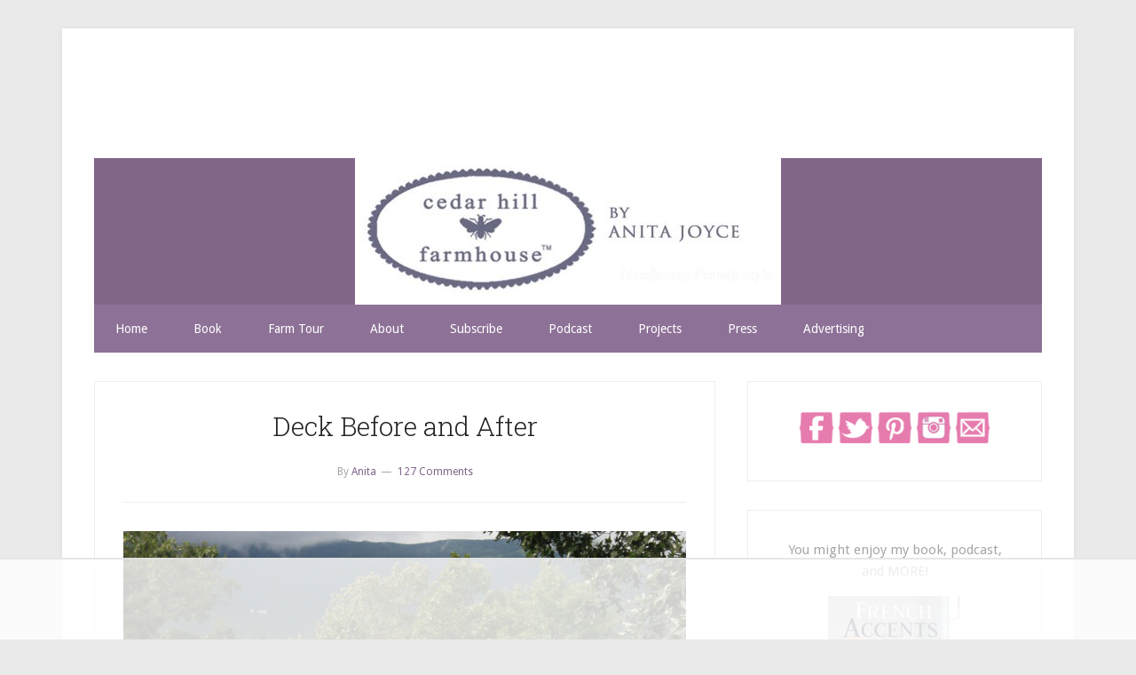

--- FILE ---
content_type: text/html; charset=UTF-8
request_url: https://cedarhillfarmhouse.com/category/deck/
body_size: 18450
content:
<!DOCTYPE html>
<html lang="en-US">
<head >
<meta charset="UTF-8" />
<meta name="viewport" content="width=device-width, initial-scale=1" />
<meta name="p:domain_verify" content="6c2bebd5def0f8ca1b6b7725410e75d2"/><script data-no-optimize="1" data-cfasync="false">!function(){"use strict";const t={adt_ei:{identityApiKey:"plainText",source:"url",type:"plaintext",priority:1},adt_eih:{identityApiKey:"sha256",source:"urlh",type:"hashed",priority:2},sh_kit:{identityApiKey:"sha256",source:"urlhck",type:"hashed",priority:3}},e=Object.keys(t);function i(t){return function(t){const e=t.match(/((?=([a-z0-9._!#$%+^&*()[\]<>-]+))\2@[a-z0-9._-]+\.[a-z0-9._-]+)/gi);return e?e[0]:""}(function(t){return t.replace(/\s/g,"")}(t.toLowerCase()))}!async function(){const n=new URL(window.location.href),o=n.searchParams;let a=null;const r=Object.entries(t).sort(([,t],[,e])=>t.priority-e.priority).map(([t])=>t);for(const e of r){const n=o.get(e),r=t[e];if(!n||!r)continue;const c=decodeURIComponent(n),d="plaintext"===r.type&&i(c),s="hashed"===r.type&&c;if(d||s){a={value:c,config:r};break}}if(a){const{value:t,config:e}=a;window.adthrive=window.adthrive||{},window.adthrive.cmd=window.adthrive.cmd||[],window.adthrive.cmd.push(function(){window.adthrive.identityApi({source:e.source,[e.identityApiKey]:t},({success:i,data:n})=>{i?window.adthrive.log("info","Plugin","detectEmails",`Identity API called with ${e.type} email: ${t}`,n):window.adthrive.log("warning","Plugin","detectEmails",`Failed to call Identity API with ${e.type} email: ${t}`,n)})})}!function(t,e){const i=new URL(e);t.forEach(t=>i.searchParams.delete(t)),history.replaceState(null,"",i.toString())}(e,n)}()}();
</script><meta name='robots' content='index, follow, max-image-preview:large, max-snippet:-1, max-video-preview:-1' />

<script data-no-optimize="1" data-cfasync="false">
(function(w, d) {
	w.adthrive = w.adthrive || {};
	w.adthrive.cmd = w.adthrive.cmd || [];
	w.adthrive.plugin = 'adthrive-ads-3.10.0';
	w.adthrive.host = 'ads.adthrive.com';
	w.adthrive.integration = 'plugin';

	var commitParam = (w.adthriveCLS && w.adthriveCLS.bucket !== 'prod' && w.adthriveCLS.branch) ? '&commit=' + w.adthriveCLS.branch : '';

	var s = d.createElement('script');
	s.async = true;
	s.referrerpolicy='no-referrer-when-downgrade';
	s.src = 'https://' + w.adthrive.host + '/sites/57ae3515f98e660540283269/ads.min.js?referrer=' + w.encodeURIComponent(w.location.href) + commitParam + '&cb=' + (Math.floor(Math.random() * 100) + 1) + '';
	var n = d.getElementsByTagName('script')[0];
	n.parentNode.insertBefore(s, n);
})(window, document);
</script>
<link rel="dns-prefetch" href="https://ads.adthrive.com/"><link rel="preconnect" href="https://ads.adthrive.com/"><link rel="preconnect" href="https://ads.adthrive.com/" crossorigin>
			<style type="text/css">
				.slide-excerpt { width: 500%; }
				.slide-excerpt { bottom: 0; }
				.slide-excerpt { left: 0; }
				.flexslider { max-width: 600px; max-height: 400px; }
				.slide-image { max-height: 400px; }
			</style>
	<!-- This site is optimized with the Yoast SEO plugin v26.3 - https://yoast.com/wordpress/plugins/seo/ -->
	<title>deck Archives - Cedar Hill Farmhouse</title>
	<link rel="canonical" href="https://cedarhillfarmhouse.com/category/deck/" />
	<meta property="og:locale" content="en_US" />
	<meta property="og:type" content="article" />
	<meta property="og:title" content="deck Archives - Cedar Hill Farmhouse" />
	<meta property="og:url" content="https://cedarhillfarmhouse.com/category/deck/" />
	<meta property="og:site_name" content="Cedar Hill Farmhouse" />
	<meta property="og:image" content="https://cedarhillfarmhouse.com/wp-content/uploads/2014/09/chf-header-oct-14.jpg" />
	<meta property="og:image:width" content="1080" />
	<meta property="og:image:height" content="296" />
	<meta property="og:image:type" content="image/jpeg" />
	<meta name="twitter:card" content="summary_large_image" />
	<meta name="twitter:site" content="@cedarhillFH" />
	<script type="application/ld+json" class="yoast-schema-graph">{"@context":"https://schema.org","@graph":[{"@type":"CollectionPage","@id":"https://cedarhillfarmhouse.com/category/deck/","url":"https://cedarhillfarmhouse.com/category/deck/","name":"deck Archives - Cedar Hill Farmhouse","isPartOf":{"@id":"https://cedarhillfarmhouse.com/#website"},"primaryImageOfPage":{"@id":"https://cedarhillfarmhouse.com/category/deck/#primaryimage"},"image":{"@id":"https://cedarhillfarmhouse.com/category/deck/#primaryimage"},"thumbnailUrl":"https://cedarhillfarmhouse.com/wp-content/uploads/2016/08/mountain-deck-15.jpg","breadcrumb":{"@id":"https://cedarhillfarmhouse.com/category/deck/#breadcrumb"},"inLanguage":"en-US"},{"@type":"ImageObject","inLanguage":"en-US","@id":"https://cedarhillfarmhouse.com/category/deck/#primaryimage","url":"https://cedarhillfarmhouse.com/wp-content/uploads/2016/08/mountain-deck-15.jpg","contentUrl":"https://cedarhillfarmhouse.com/wp-content/uploads/2016/08/mountain-deck-15.jpg","width":900,"height":752},{"@type":"BreadcrumbList","@id":"https://cedarhillfarmhouse.com/category/deck/#breadcrumb","itemListElement":[{"@type":"ListItem","position":1,"name":"Home","item":"https://cedarhillfarmhouse.com/"},{"@type":"ListItem","position":2,"name":"deck"}]},{"@type":"WebSite","@id":"https://cedarhillfarmhouse.com/#website","url":"https://cedarhillfarmhouse.com/","name":"Cedar Hill Farmhouse","description":"updated COUNTRY FRENCH","publisher":{"@id":"https://cedarhillfarmhouse.com/#organization"},"potentialAction":[{"@type":"SearchAction","target":{"@type":"EntryPoint","urlTemplate":"https://cedarhillfarmhouse.com/?s={search_term_string}"},"query-input":{"@type":"PropertyValueSpecification","valueRequired":true,"valueName":"search_term_string"}}],"inLanguage":"en-US"},{"@type":"Organization","@id":"https://cedarhillfarmhouse.com/#organization","name":"Cedar Hill Farmhouse","url":"https://cedarhillfarmhouse.com/","logo":{"@type":"ImageObject","inLanguage":"en-US","@id":"https://cedarhillfarmhouse.com/#/schema/logo/image/","url":"https://cedarhillfarmhouse.com/wp-content/uploads/2019/08/small-chf-trademark-blue.png","contentUrl":"https://cedarhillfarmhouse.com/wp-content/uploads/2019/08/small-chf-trademark-blue.png","width":350,"height":165,"caption":"Cedar Hill Farmhouse"},"image":{"@id":"https://cedarhillfarmhouse.com/#/schema/logo/image/"},"sameAs":["https://www.facebook.com/CedarHillRanch","https://x.com/cedarhillFH"]}]}</script>
	<!-- / Yoast SEO plugin. -->


<link rel='dns-prefetch' href='//fonts.googleapis.com' />
<link rel="alternate" type="application/rss+xml" title="Cedar Hill Farmhouse &raquo; Feed" href="http://feeds.feedburner.com/CedarHill" />
<link rel="alternate" type="application/rss+xml" title="Cedar Hill Farmhouse &raquo; Comments Feed" href="https://cedarhillfarmhouse.com/comments/feed/" />
<link rel="alternate" type="application/rss+xml" title="Cedar Hill Farmhouse &raquo; deck Category Feed" href="https://cedarhillfarmhouse.com/category/deck/feed/" />
<style id='wp-img-auto-sizes-contain-inline-css' type='text/css'>
img:is([sizes=auto i],[sizes^="auto," i]){contain-intrinsic-size:3000px 1500px}
/*# sourceURL=wp-img-auto-sizes-contain-inline-css */
</style>
<link rel='stylesheet' id='lifestyle-pro-theme-css' href='https://cedarhillfarmhouse.com/wp-content/themes/lifestyle-pro/style.css?ver=3.0.0' type='text/css' media='all' />
<style id='wp-emoji-styles-inline-css' type='text/css'>

	img.wp-smiley, img.emoji {
		display: inline !important;
		border: none !important;
		box-shadow: none !important;
		height: 1em !important;
		width: 1em !important;
		margin: 0 0.07em !important;
		vertical-align: -0.1em !important;
		background: none !important;
		padding: 0 !important;
	}
/*# sourceURL=wp-emoji-styles-inline-css */
</style>
<style id='wp-block-library-inline-css' type='text/css'>
:root{--wp-block-synced-color:#7a00df;--wp-block-synced-color--rgb:122,0,223;--wp-bound-block-color:var(--wp-block-synced-color);--wp-editor-canvas-background:#ddd;--wp-admin-theme-color:#007cba;--wp-admin-theme-color--rgb:0,124,186;--wp-admin-theme-color-darker-10:#006ba1;--wp-admin-theme-color-darker-10--rgb:0,107,160.5;--wp-admin-theme-color-darker-20:#005a87;--wp-admin-theme-color-darker-20--rgb:0,90,135;--wp-admin-border-width-focus:2px}@media (min-resolution:192dpi){:root{--wp-admin-border-width-focus:1.5px}}.wp-element-button{cursor:pointer}:root .has-very-light-gray-background-color{background-color:#eee}:root .has-very-dark-gray-background-color{background-color:#313131}:root .has-very-light-gray-color{color:#eee}:root .has-very-dark-gray-color{color:#313131}:root .has-vivid-green-cyan-to-vivid-cyan-blue-gradient-background{background:linear-gradient(135deg,#00d084,#0693e3)}:root .has-purple-crush-gradient-background{background:linear-gradient(135deg,#34e2e4,#4721fb 50%,#ab1dfe)}:root .has-hazy-dawn-gradient-background{background:linear-gradient(135deg,#faaca8,#dad0ec)}:root .has-subdued-olive-gradient-background{background:linear-gradient(135deg,#fafae1,#67a671)}:root .has-atomic-cream-gradient-background{background:linear-gradient(135deg,#fdd79a,#004a59)}:root .has-nightshade-gradient-background{background:linear-gradient(135deg,#330968,#31cdcf)}:root .has-midnight-gradient-background{background:linear-gradient(135deg,#020381,#2874fc)}:root{--wp--preset--font-size--normal:16px;--wp--preset--font-size--huge:42px}.has-regular-font-size{font-size:1em}.has-larger-font-size{font-size:2.625em}.has-normal-font-size{font-size:var(--wp--preset--font-size--normal)}.has-huge-font-size{font-size:var(--wp--preset--font-size--huge)}.has-text-align-center{text-align:center}.has-text-align-left{text-align:left}.has-text-align-right{text-align:right}.has-fit-text{white-space:nowrap!important}#end-resizable-editor-section{display:none}.aligncenter{clear:both}.items-justified-left{justify-content:flex-start}.items-justified-center{justify-content:center}.items-justified-right{justify-content:flex-end}.items-justified-space-between{justify-content:space-between}.screen-reader-text{border:0;clip-path:inset(50%);height:1px;margin:-1px;overflow:hidden;padding:0;position:absolute;width:1px;word-wrap:normal!important}.screen-reader-text:focus{background-color:#ddd;clip-path:none;color:#444;display:block;font-size:1em;height:auto;left:5px;line-height:normal;padding:15px 23px 14px;text-decoration:none;top:5px;width:auto;z-index:100000}html :where(.has-border-color){border-style:solid}html :where([style*=border-top-color]){border-top-style:solid}html :where([style*=border-right-color]){border-right-style:solid}html :where([style*=border-bottom-color]){border-bottom-style:solid}html :where([style*=border-left-color]){border-left-style:solid}html :where([style*=border-width]){border-style:solid}html :where([style*=border-top-width]){border-top-style:solid}html :where([style*=border-right-width]){border-right-style:solid}html :where([style*=border-bottom-width]){border-bottom-style:solid}html :where([style*=border-left-width]){border-left-style:solid}html :where(img[class*=wp-image-]){height:auto;max-width:100%}:where(figure){margin:0 0 1em}html :where(.is-position-sticky){--wp-admin--admin-bar--position-offset:var(--wp-admin--admin-bar--height,0px)}@media screen and (max-width:600px){html :where(.is-position-sticky){--wp-admin--admin-bar--position-offset:0px}}

/*# sourceURL=wp-block-library-inline-css */
</style><style id='global-styles-inline-css' type='text/css'>
:root{--wp--preset--aspect-ratio--square: 1;--wp--preset--aspect-ratio--4-3: 4/3;--wp--preset--aspect-ratio--3-4: 3/4;--wp--preset--aspect-ratio--3-2: 3/2;--wp--preset--aspect-ratio--2-3: 2/3;--wp--preset--aspect-ratio--16-9: 16/9;--wp--preset--aspect-ratio--9-16: 9/16;--wp--preset--color--black: #000000;--wp--preset--color--cyan-bluish-gray: #abb8c3;--wp--preset--color--white: #ffffff;--wp--preset--color--pale-pink: #f78da7;--wp--preset--color--vivid-red: #cf2e2e;--wp--preset--color--luminous-vivid-orange: #ff6900;--wp--preset--color--luminous-vivid-amber: #fcb900;--wp--preset--color--light-green-cyan: #7bdcb5;--wp--preset--color--vivid-green-cyan: #00d084;--wp--preset--color--pale-cyan-blue: #8ed1fc;--wp--preset--color--vivid-cyan-blue: #0693e3;--wp--preset--color--vivid-purple: #9b51e0;--wp--preset--gradient--vivid-cyan-blue-to-vivid-purple: linear-gradient(135deg,rgb(6,147,227) 0%,rgb(155,81,224) 100%);--wp--preset--gradient--light-green-cyan-to-vivid-green-cyan: linear-gradient(135deg,rgb(122,220,180) 0%,rgb(0,208,130) 100%);--wp--preset--gradient--luminous-vivid-amber-to-luminous-vivid-orange: linear-gradient(135deg,rgb(252,185,0) 0%,rgb(255,105,0) 100%);--wp--preset--gradient--luminous-vivid-orange-to-vivid-red: linear-gradient(135deg,rgb(255,105,0) 0%,rgb(207,46,46) 100%);--wp--preset--gradient--very-light-gray-to-cyan-bluish-gray: linear-gradient(135deg,rgb(238,238,238) 0%,rgb(169,184,195) 100%);--wp--preset--gradient--cool-to-warm-spectrum: linear-gradient(135deg,rgb(74,234,220) 0%,rgb(151,120,209) 20%,rgb(207,42,186) 40%,rgb(238,44,130) 60%,rgb(251,105,98) 80%,rgb(254,248,76) 100%);--wp--preset--gradient--blush-light-purple: linear-gradient(135deg,rgb(255,206,236) 0%,rgb(152,150,240) 100%);--wp--preset--gradient--blush-bordeaux: linear-gradient(135deg,rgb(254,205,165) 0%,rgb(254,45,45) 50%,rgb(107,0,62) 100%);--wp--preset--gradient--luminous-dusk: linear-gradient(135deg,rgb(255,203,112) 0%,rgb(199,81,192) 50%,rgb(65,88,208) 100%);--wp--preset--gradient--pale-ocean: linear-gradient(135deg,rgb(255,245,203) 0%,rgb(182,227,212) 50%,rgb(51,167,181) 100%);--wp--preset--gradient--electric-grass: linear-gradient(135deg,rgb(202,248,128) 0%,rgb(113,206,126) 100%);--wp--preset--gradient--midnight: linear-gradient(135deg,rgb(2,3,129) 0%,rgb(40,116,252) 100%);--wp--preset--font-size--small: 13px;--wp--preset--font-size--medium: 20px;--wp--preset--font-size--large: 36px;--wp--preset--font-size--x-large: 42px;--wp--preset--spacing--20: 0.44rem;--wp--preset--spacing--30: 0.67rem;--wp--preset--spacing--40: 1rem;--wp--preset--spacing--50: 1.5rem;--wp--preset--spacing--60: 2.25rem;--wp--preset--spacing--70: 3.38rem;--wp--preset--spacing--80: 5.06rem;--wp--preset--shadow--natural: 6px 6px 9px rgba(0, 0, 0, 0.2);--wp--preset--shadow--deep: 12px 12px 50px rgba(0, 0, 0, 0.4);--wp--preset--shadow--sharp: 6px 6px 0px rgba(0, 0, 0, 0.2);--wp--preset--shadow--outlined: 6px 6px 0px -3px rgb(255, 255, 255), 6px 6px rgb(0, 0, 0);--wp--preset--shadow--crisp: 6px 6px 0px rgb(0, 0, 0);}:where(.is-layout-flex){gap: 0.5em;}:where(.is-layout-grid){gap: 0.5em;}body .is-layout-flex{display: flex;}.is-layout-flex{flex-wrap: wrap;align-items: center;}.is-layout-flex > :is(*, div){margin: 0;}body .is-layout-grid{display: grid;}.is-layout-grid > :is(*, div){margin: 0;}:where(.wp-block-columns.is-layout-flex){gap: 2em;}:where(.wp-block-columns.is-layout-grid){gap: 2em;}:where(.wp-block-post-template.is-layout-flex){gap: 1.25em;}:where(.wp-block-post-template.is-layout-grid){gap: 1.25em;}.has-black-color{color: var(--wp--preset--color--black) !important;}.has-cyan-bluish-gray-color{color: var(--wp--preset--color--cyan-bluish-gray) !important;}.has-white-color{color: var(--wp--preset--color--white) !important;}.has-pale-pink-color{color: var(--wp--preset--color--pale-pink) !important;}.has-vivid-red-color{color: var(--wp--preset--color--vivid-red) !important;}.has-luminous-vivid-orange-color{color: var(--wp--preset--color--luminous-vivid-orange) !important;}.has-luminous-vivid-amber-color{color: var(--wp--preset--color--luminous-vivid-amber) !important;}.has-light-green-cyan-color{color: var(--wp--preset--color--light-green-cyan) !important;}.has-vivid-green-cyan-color{color: var(--wp--preset--color--vivid-green-cyan) !important;}.has-pale-cyan-blue-color{color: var(--wp--preset--color--pale-cyan-blue) !important;}.has-vivid-cyan-blue-color{color: var(--wp--preset--color--vivid-cyan-blue) !important;}.has-vivid-purple-color{color: var(--wp--preset--color--vivid-purple) !important;}.has-black-background-color{background-color: var(--wp--preset--color--black) !important;}.has-cyan-bluish-gray-background-color{background-color: var(--wp--preset--color--cyan-bluish-gray) !important;}.has-white-background-color{background-color: var(--wp--preset--color--white) !important;}.has-pale-pink-background-color{background-color: var(--wp--preset--color--pale-pink) !important;}.has-vivid-red-background-color{background-color: var(--wp--preset--color--vivid-red) !important;}.has-luminous-vivid-orange-background-color{background-color: var(--wp--preset--color--luminous-vivid-orange) !important;}.has-luminous-vivid-amber-background-color{background-color: var(--wp--preset--color--luminous-vivid-amber) !important;}.has-light-green-cyan-background-color{background-color: var(--wp--preset--color--light-green-cyan) !important;}.has-vivid-green-cyan-background-color{background-color: var(--wp--preset--color--vivid-green-cyan) !important;}.has-pale-cyan-blue-background-color{background-color: var(--wp--preset--color--pale-cyan-blue) !important;}.has-vivid-cyan-blue-background-color{background-color: var(--wp--preset--color--vivid-cyan-blue) !important;}.has-vivid-purple-background-color{background-color: var(--wp--preset--color--vivid-purple) !important;}.has-black-border-color{border-color: var(--wp--preset--color--black) !important;}.has-cyan-bluish-gray-border-color{border-color: var(--wp--preset--color--cyan-bluish-gray) !important;}.has-white-border-color{border-color: var(--wp--preset--color--white) !important;}.has-pale-pink-border-color{border-color: var(--wp--preset--color--pale-pink) !important;}.has-vivid-red-border-color{border-color: var(--wp--preset--color--vivid-red) !important;}.has-luminous-vivid-orange-border-color{border-color: var(--wp--preset--color--luminous-vivid-orange) !important;}.has-luminous-vivid-amber-border-color{border-color: var(--wp--preset--color--luminous-vivid-amber) !important;}.has-light-green-cyan-border-color{border-color: var(--wp--preset--color--light-green-cyan) !important;}.has-vivid-green-cyan-border-color{border-color: var(--wp--preset--color--vivid-green-cyan) !important;}.has-pale-cyan-blue-border-color{border-color: var(--wp--preset--color--pale-cyan-blue) !important;}.has-vivid-cyan-blue-border-color{border-color: var(--wp--preset--color--vivid-cyan-blue) !important;}.has-vivid-purple-border-color{border-color: var(--wp--preset--color--vivid-purple) !important;}.has-vivid-cyan-blue-to-vivid-purple-gradient-background{background: var(--wp--preset--gradient--vivid-cyan-blue-to-vivid-purple) !important;}.has-light-green-cyan-to-vivid-green-cyan-gradient-background{background: var(--wp--preset--gradient--light-green-cyan-to-vivid-green-cyan) !important;}.has-luminous-vivid-amber-to-luminous-vivid-orange-gradient-background{background: var(--wp--preset--gradient--luminous-vivid-amber-to-luminous-vivid-orange) !important;}.has-luminous-vivid-orange-to-vivid-red-gradient-background{background: var(--wp--preset--gradient--luminous-vivid-orange-to-vivid-red) !important;}.has-very-light-gray-to-cyan-bluish-gray-gradient-background{background: var(--wp--preset--gradient--very-light-gray-to-cyan-bluish-gray) !important;}.has-cool-to-warm-spectrum-gradient-background{background: var(--wp--preset--gradient--cool-to-warm-spectrum) !important;}.has-blush-light-purple-gradient-background{background: var(--wp--preset--gradient--blush-light-purple) !important;}.has-blush-bordeaux-gradient-background{background: var(--wp--preset--gradient--blush-bordeaux) !important;}.has-luminous-dusk-gradient-background{background: var(--wp--preset--gradient--luminous-dusk) !important;}.has-pale-ocean-gradient-background{background: var(--wp--preset--gradient--pale-ocean) !important;}.has-electric-grass-gradient-background{background: var(--wp--preset--gradient--electric-grass) !important;}.has-midnight-gradient-background{background: var(--wp--preset--gradient--midnight) !important;}.has-small-font-size{font-size: var(--wp--preset--font-size--small) !important;}.has-medium-font-size{font-size: var(--wp--preset--font-size--medium) !important;}.has-large-font-size{font-size: var(--wp--preset--font-size--large) !important;}.has-x-large-font-size{font-size: var(--wp--preset--font-size--x-large) !important;}
/*# sourceURL=global-styles-inline-css */
</style>

<style id='classic-theme-styles-inline-css' type='text/css'>
/*! This file is auto-generated */
.wp-block-button__link{color:#fff;background-color:#32373c;border-radius:9999px;box-shadow:none;text-decoration:none;padding:calc(.667em + 2px) calc(1.333em + 2px);font-size:1.125em}.wp-block-file__button{background:#32373c;color:#fff;text-decoration:none}
/*# sourceURL=/wp-includes/css/classic-themes.min.css */
</style>
<link rel='stylesheet' id='google-fonts-css' href='//fonts.googleapis.com/css?family=Droid+Sans%3A400%2C700%7CRoboto+Slab%3A400%2C300%2C700&#038;ver=3.0.0' type='text/css' media='all' />
<link rel='stylesheet' id='categoy-thumbnail-list-css' href='https://cedarhillfarmhouse.com/wp-content/plugins/categoy-thumbnail-list/categoy-thumbnail-list.css?ver=dbfa065ac26d9ebd1d18422c23d4189c' type='text/css' media='all' />
<link rel='stylesheet' id='slider_styles-css' href='https://cedarhillfarmhouse.com/wp-content/plugins/genesis-responsive-slider/assets/style.css?ver=1.0.1' type='text/css' media='all' />
<script type="text/javascript" src="https://cedarhillfarmhouse.com/wp-includes/js/jquery/jquery.min.js?ver=3.7.1" id="jquery-core-js"></script>
<script type="text/javascript" src="https://cedarhillfarmhouse.com/wp-includes/js/jquery/jquery-migrate.min.js?ver=3.4.1" id="jquery-migrate-js"></script>
<link rel="https://api.w.org/" href="https://cedarhillfarmhouse.com/wp-json/" /><link rel="alternate" title="JSON" type="application/json" href="https://cedarhillfarmhouse.com/wp-json/wp/v2/categories/17" /><link rel="EditURI" type="application/rsd+xml" title="RSD" href="https://cedarhillfarmhouse.com/xmlrpc.php?rsd" />

<!-- Please call pinit.js only once per page -->
<script type="text/javascript" async  data-pin-hover="true" src="//assets.pinterest.com/js/pinit.js"></script>

<script>window.nastygoat = {aid:"wlBtfDyUA2EXNayQCExYKHiJ4md_50F1s7VZFwcJhcgJ",pid:"Ax0tn3-HI8srRw2oK8e10U9hkrdNdlSZczNGUig_atIT"};</script>
<script type="text/javascript" src="//assets.rewardstyle.com/scriptmanager/rs-script-manager.js"></script>

<!-- Global site tag (gtag.js) - Google Analytics -->
<script async src="https://www.googletagmanager.com/gtag/js?id=G-RFLHHD6LZP"></script>
<script>
 window.dataLayer = window.dataLayer || [];
 function gtag(){dataLayer.push(arguments);}
 gtag('js', new Date());

 gtag('config', 'G-RFLHHD6LZP');
</script><style type="text/css">.site-title a { background: url(https://cedarhillfarmhouse.com/wp-content/uploads/2018/03/cropped-march-2018.jpg) no-repeat !important; }</style>
<script>
  (function(i,s,o,g,r,a,m){i['GoogleAnalyticsObject']=r;i[r]=i[r]||function(){
  (i[r].q=i[r].q||[]).push(arguments)},i[r].l=1*new Date();a=s.createElement(o),
  m=s.getElementsByTagName(o)[0];a.async=1;a.src=g;m.parentNode.insertBefore(a,m)
  })(window,document,'script','//www.google-analytics.com/analytics.js','ga');

  ga('create', 'UA-44775761-1', 'cedarhillfarmhouse.com');
  ga('send', 'pageview');

</script>
<style type="text/css" id="custom-background-css">
body.custom-background { background-color: #eaeaea; }
</style>
	<link rel="icon" href="https://cedarhillfarmhouse.com/wp-content/uploads/2018/06/cropped-bee-32x32.png" sizes="32x32" />
<link rel="icon" href="https://cedarhillfarmhouse.com/wp-content/uploads/2018/06/cropped-bee-192x192.png" sizes="192x192" />
<link rel="apple-touch-icon" href="https://cedarhillfarmhouse.com/wp-content/uploads/2018/06/cropped-bee-180x180.png" />
<meta name="msapplication-TileImage" content="https://cedarhillfarmhouse.com/wp-content/uploads/2018/06/cropped-bee-270x270.png" />
</head>
<body class="archive category category-deck category-17 custom-background wp-theme-genesis wp-child-theme-lifestyle-pro custom-header header-image header-full-width content-sidebar genesis-breadcrumbs-hidden genesis-footer-widgets-visible lifestyle-pro-purple"><div class="site-container"><header class="site-header"><div class="wrap"><div class="title-area"><p class="site-title"><a href="https://cedarhillfarmhouse.com/">Cedar Hill Farmhouse</a></p><p class="site-description">updated COUNTRY FRENCH</p></div></div></header><nav class="nav-secondary" aria-label="Secondary"><div class="wrap"><ul id="menu-main-menu" class="menu genesis-nav-menu menu-secondary"><li id="menu-item-24" class="menu-item menu-item-type-custom menu-item-object-custom menu-item-home menu-item-24"><a href="https://cedarhillfarmhouse.com"><span >Home</span></a></li>
<li id="menu-item-15851" class="menu-item menu-item-type-post_type menu-item-object-page menu-item-15851"><a href="https://cedarhillfarmhouse.com/buy-french-accents/"><span >Book</span></a></li>
<li id="menu-item-25" class="menu-item menu-item-type-post_type menu-item-object-page menu-item-has-children menu-item-25"><a href="https://cedarhillfarmhouse.com/ranch-tour/"><span >Farm Tour</span></a>
<ul class="sub-menu">
	<li id="menu-item-26" class="menu-item menu-item-type-post_type menu-item-object-page menu-item-26"><a href="https://cedarhillfarmhouse.com/city-house-tour/"><span >Cedar Heights Tour</span></a></li>
	<li id="menu-item-9540" class="menu-item menu-item-type-post_type menu-item-object-page menu-item-9540"><a href="https://cedarhillfarmhouse.com/ranch-tour/"><span >Farm Tour</span></a></li>
</ul>
</li>
<li id="menu-item-872" class="menu-item menu-item-type-post_type menu-item-object-page menu-item-872"><a href="https://cedarhillfarmhouse.com/about/"><span >About</span></a></li>
<li id="menu-item-22661" class="menu-item menu-item-type-post_type menu-item-object-page menu-item-22661"><a href="https://cedarhillfarmhouse.com/subscribe/"><span >Subscribe</span></a></li>
<li id="menu-item-17662" class="menu-item menu-item-type-custom menu-item-object-custom menu-item-17662"><a href="http://www.decoratingtipsandtricks.com/"><span >Podcast</span></a></li>
<li id="menu-item-2020" class="menu-item menu-item-type-post_type menu-item-object-page menu-item-2020"><a href="https://cedarhillfarmhouse.com/projects/"><span >Projects</span></a></li>
<li id="menu-item-28" class="menu-item menu-item-type-post_type menu-item-object-page menu-item-28"><a href="https://cedarhillfarmhouse.com/featured/"><span >Press</span></a></li>
<li id="menu-item-8420" class="menu-item menu-item-type-custom menu-item-object-custom menu-item-8420"><a href="https://cedarhillfarmhouse.com/wp-content/uploads/2019/10/ANITA-JOYCE-MEDIA-KIT-2019-11a.pdf"><span >Advertising</span></a></li>
</ul></div></nav><div class="site-inner"><div class="content-sidebar-wrap"><main class="content"><article class="post-11666 post type-post status-publish format-standard has-post-thumbnail category-deck category-mountain-house category-project entry" aria-label="Deck Before and After"><header class="entry-header"><h2 class="entry-title"><a class="entry-title-link" rel="bookmark" href="https://cedarhillfarmhouse.com/deck-before-and-after/">Deck Before and After</a></h2>
<p class="entry-meta">By <span class="entry-author"><a href="https://cedarhillfarmhouse.com/author/cedarhillanita/" class="entry-author-link" rel="author"><span class="entry-author-name">Anita</span></a></span> <span class="entry-comments-link"><a href="https://cedarhillfarmhouse.com/deck-before-and-after/#comments">127 Comments</a></span> </p></header><div class="entry-content"><a class="entry-image-link" href="https://cedarhillfarmhouse.com/deck-before-and-after/" aria-hidden="true" tabindex="-1"><img width="634" height="360" src="https://cedarhillfarmhouse.com/wp-content/uploads/2016/08/mountain-deck-15-634x360.jpg" class="alignleft post-image entry-image" alt="" decoding="async" /></a><p>I might have mentioned a time or two or a hundred times that we now have a mountain retreat. When we first came to the house in the spring, we set up the house so we could stay here and also to get it ready for vacation rentals. This was our first visit since the spring. [&hellip;]</p>
</div><footer class="entry-footer"><p class="entry-meta"><span class="entry-categories">Filed Under: <a href="https://cedarhillfarmhouse.com/category/deck/" rel="category tag">deck</a>, <a href="https://cedarhillfarmhouse.com/category/mountain-house/" rel="category tag">mountain house</a>, <a href="https://cedarhillfarmhouse.com/category/project/" rel="category tag">Project</a></span> </p></footer></article><article class="post-72 post type-post status-publish format-standard category-deck entry" aria-label="Sneak Peek at the Vespers area"><header class="entry-header"><h2 class="entry-title"><a class="entry-title-link" rel="bookmark" href="https://cedarhillfarmhouse.com/sneak-peek-at-vespers-area/">Sneak Peek at the Vespers area</a></h2>
<p class="entry-meta">By <span class="entry-author"><a href="https://cedarhillfarmhouse.com/author/cedarhillanita/" class="entry-author-link" rel="author"><span class="entry-author-name">Anita</span></a></span> <span class="entry-comments-link"><a href="https://cedarhillfarmhouse.com/sneak-peek-at-vespers-area/#comments">13 Comments</a></span> </p></header><div class="entry-content"><p>With Mr. CH missing the old family mountain cabin in North Carolina, that we recently sold, he wanted a bit of it here at the ranch.  A short walk from the family cabin was a church campgrounds that had a charming little chapel area in the woods, no roof, just seats, a pulpit and a [&hellip;]</p>
</div><footer class="entry-footer"><p class="entry-meta"><span class="entry-categories">Filed Under: <a href="https://cedarhillfarmhouse.com/category/deck/" rel="category tag">deck</a></span> </p></footer></article><article class="post-411 post type-post status-publish format-standard has-post-thumbnail category-ballard-designs category-deck category-parties category-project entry" aria-label="Party Prep &#8211; Chinese Lanterns"><header class="entry-header"><h2 class="entry-title"><a class="entry-title-link" rel="bookmark" href="https://cedarhillfarmhouse.com/party-prep-chinese-lanterns/">Party Prep &#8211; Chinese Lanterns</a></h2>
<p class="entry-meta">By <span class="entry-author"><a href="https://cedarhillfarmhouse.com/author/cedarhillanita/" class="entry-author-link" rel="author"><span class="entry-author-name">Anita</span></a></span> <span class="entry-comments-link"><a href="https://cedarhillfarmhouse.com/party-prep-chinese-lanterns/#comments">19 Comments</a></span> </p></header><div class="entry-content"><a class="entry-image-link" href="https://cedarhillfarmhouse.com/party-prep-chinese-lanterns/" aria-hidden="true" tabindex="-1"><img width="634" height="360" src="https://cedarhillfarmhouse.com/wp-content/uploads/2012/03/party-prep-8-634x360.jpg" class="alignleft post-image entry-image" alt="" decoding="async" loading="lazy" /></a><p>Since we knew the wildflowers would be stellar this year, we offered our ranch as a location for Mr. CH&#8217;s office annual office party.  They liked the idea so it&#8217;s &#8220;Game on!&#8221;  Is it possible for my response to be Yay and Yikes at the same time? Mr. CH thought it should be no big deal, something [&hellip;]</p>
</div><footer class="entry-footer"><p class="entry-meta"><span class="entry-categories">Filed Under: <a href="https://cedarhillfarmhouse.com/category/ballard-designs/" rel="category tag">Ballard Designs</a>, <a href="https://cedarhillfarmhouse.com/category/deck/" rel="category tag">deck</a>, <a href="https://cedarhillfarmhouse.com/category/parties/" rel="category tag">parties</a>, <a href="https://cedarhillfarmhouse.com/category/project/" rel="category tag">Project</a></span> </p></footer></article><article class="post-452 post type-post status-publish format-standard has-post-thumbnail category-deck category-project entry" aria-label="Twinkle Lights"><header class="entry-header"><h2 class="entry-title"><a class="entry-title-link" rel="bookmark" href="https://cedarhillfarmhouse.com/twinkle-lights/">Twinkle Lights</a></h2>
<p class="entry-meta">By <span class="entry-author"><a href="https://cedarhillfarmhouse.com/author/cedarhillanita/" class="entry-author-link" rel="author"><span class="entry-author-name">Anita</span></a></span> <span class="entry-comments-link"><a href="https://cedarhillfarmhouse.com/twinkle-lights/#comments">37 Comments</a></span> </p></header><div class="entry-content"><a class="entry-image-link" href="https://cedarhillfarmhouse.com/twinkle-lights/" aria-hidden="true" tabindex="-1"><img width="634" height="360" src="https://cedarhillfarmhouse.com/wp-content/uploads/2012/01/IMG_7683-634x360.jpg" class="alignleft post-image entry-image" alt="" decoding="async" loading="lazy" /></a><p>One chilly night recently, I told my family I had a surprise for them.  We rode down to the edge of the secret pasture (so called because it is hidden by trees and the entrance is almost impossible to see from a distance) and then walked through the woods to our creekside deck to find my surprise. I brought [&hellip;]</p>
</div><footer class="entry-footer"><p class="entry-meta"><span class="entry-categories">Filed Under: <a href="https://cedarhillfarmhouse.com/category/deck/" rel="category tag">deck</a>, <a href="https://cedarhillfarmhouse.com/category/project/" rel="category tag">Project</a></span> </p></footer></article></main><aside class="sidebar sidebar-primary widget-area" role="complementary" aria-label="Primary Sidebar"><section id="text-2" class="widget widget_text"><div class="widget-wrap">			<div class="textwidget"><div id ="social"> <a href= "https://www.facebook.com/CedarHillRanch" target="_blank">
<img src="https://cedarhillfarmhouse.com/wp-content/uploads/2013/11/fb-m.png" width="40" /></a>

<a href="https://twitter.com/cedarhillfh" target="_blank">
<img src="https://cedarhillfarmhouse.com/wp-content/uploads/2013/11/twitter-m.png" width="40" /></a>

<a href="https://www.pinterest.com/cedarhillranch/boards/" target="_blank"><img src="https://cedarhillfarmhouse.com/wp-content/uploads/2013/11/pinterest-m.png" width="40" /></a>
<a href="https://instagram.com/cedarhillfarmhouse" target="_blank"><img src="https://cedarhillfarmhouse.com/wp-content/uploads/2014/10/CHF-on-Instagram.png" width="40" /></a>


<a href="mailto:anita@cedarhillfarmhouse.com"><img src="https://cedarhillfarmhouse.com/wp-content/uploads/2013/11/mail-m.png" width="40" /></a></div>
</div>
		</div></section>
<section id="text-52" class="widget widget_text"><div class="widget-wrap">			<div class="textwidget"><p>You might enjoy my book, podcast, and MORE!</p>
<p><a href="https://amzn.to/3LuY0g9" target="_blank" rel="noopener"><img loading="lazy" decoding="async" class="alignnone" src="https://cedarhillfarmhouse.com/wp-content/uploads/2017/12/french-accents-cover-second.png" alt="french accents by Anita Joyce" width="150" height="1039" /></a><br />
<a href="https://www.decoratingtipsandtricks.com/" target="_blank" rel="noopener"><img loading="lazy" decoding="async" class="alignnone wp-image-24955" src="https://cedarhillfarmhouse.com/wp-content/uploads/2023/05/DTT-LOGO-25-vibrant.jpg" alt="" width="150" height="150" srcset="https://cedarhillfarmhouse.com/wp-content/uploads/2023/05/DTT-LOGO-25-vibrant.jpg 1395w, https://cedarhillfarmhouse.com/wp-content/uploads/2023/05/DTT-LOGO-25-vibrant-300x300.jpg 300w, https://cedarhillfarmhouse.com/wp-content/uploads/2023/05/DTT-LOGO-25-vibrant-1024x1024.jpg 1024w, https://cedarhillfarmhouse.com/wp-content/uploads/2023/05/DTT-LOGO-25-vibrant-170x170.jpg 170w, https://cedarhillfarmhouse.com/wp-content/uploads/2023/05/DTT-LOGO-25-vibrant-768x768.jpg 768w" sizes="auto, (max-width: 150px) 100vw, 150px" /></a><br />
<a href="https://www.amazon.com/shop/cedarhillfarmhouse" target="_blank" rel="noopener"><img loading="lazy" decoding="async" class="alignnone wp-image-24957" src="https://cedarhillfarmhouse.com/wp-content/uploads/2023/05/cedar-hill-farmhouse-favorites.jpg" alt="" width="150" height="168" srcset="https://cedarhillfarmhouse.com/wp-content/uploads/2023/05/cedar-hill-farmhouse-favorites.jpg 600w, https://cedarhillfarmhouse.com/wp-content/uploads/2023/05/cedar-hill-farmhouse-favorites-268x300.jpg 268w" sizes="auto, (max-width: 150px) 100vw, 150px" /></a><br />
<a href="https://cedarhillfarmhouse.com/best-home-decor-gifts/" target="_blank" rel="noopener">Affilate Disclosure</a></p>
</div>
		</div></section>
<section id="search-3" class="widget widget_search"><div class="widget-wrap"><h4 class="widget-title widgettitle">Search This Blog</h4>
<form class="search-form" method="get" action="https://cedarhillfarmhouse.com/" role="search"><input class="search-form-input" type="search" name="s" id="searchform-1" placeholder="Search this website"><input class="search-form-submit" type="submit" value="Search"><meta content="https://cedarhillfarmhouse.com/?s={s}"></form></div></section>
<section id="categories-3" class="widget widget_categories"><div class="widget-wrap"><h4 class="widget-title widgettitle">Categories</h4>
<form action="https://cedarhillfarmhouse.com" method="get"><label class="screen-reader-text" for="cat">Categories</label><select  name='cat' id='cat' class='postform'>
	<option value='-1'>Select Category</option>
	<option class="level-0" value="177">10 minute decorating tips&nbsp;&nbsp;(10)</option>
	<option class="level-0" value="52">accessorizing&nbsp;&nbsp;(264)</option>
	<option class="level-0" value="135">Aidan Gray&nbsp;&nbsp;(4)</option>
	<option class="level-0" value="206">Amy Howard At Home&nbsp;&nbsp;(4)</option>
	<option class="level-0" value="43">Annie Sloan paint&nbsp;&nbsp;(8)</option>
	<option class="level-0" value="115">Annie Sloan wax&nbsp;&nbsp;(1)</option>
	<option class="level-0" value="5">Antiques&nbsp;&nbsp;(35)</option>
	<option class="level-0" value="45">appliances&nbsp;&nbsp;(2)</option>
	<option class="level-0" value="144">architectural salvage&nbsp;&nbsp;(3)</option>
	<option class="level-0" value="75">armoire&nbsp;&nbsp;(2)</option>
	<option class="level-0" value="105">artwork&nbsp;&nbsp;(4)</option>
	<option class="level-0" value="66">Auction&nbsp;&nbsp;(4)</option>
	<option class="level-0" value="25">back porch&nbsp;&nbsp;(15)</option>
	<option class="level-0" value="96">Ballard Designs&nbsp;&nbsp;(7)</option>
	<option class="level-0" value="81">basket&nbsp;&nbsp;(7)</option>
	<option class="level-0" value="41">baskets&nbsp;&nbsp;(6)</option>
	<option class="level-0" value="173">bathroom&nbsp;&nbsp;(10)</option>
	<option class="level-0" value="13">bedroom&nbsp;&nbsp;(77)</option>
	<option class="level-0" value="186">bHome&nbsp;&nbsp;(1)</option>
	<option class="level-0" value="167">Blinds.com&nbsp;&nbsp;(5)</option>
	<option class="level-0" value="9">blog&nbsp;&nbsp;(9)</option>
	<option class="level-0" value="15">blog tutorial&nbsp;&nbsp;(8)</option>
	<option class="level-0" value="14">Blogging Basics&nbsp;&nbsp;(7)</option>
	<option class="level-0" value="56">blogs&nbsp;&nbsp;(1)</option>
	<option class="level-0" value="101">books&nbsp;&nbsp;(10)</option>
	<option class="level-0" value="187">bottles&nbsp;&nbsp;(3)</option>
	<option class="level-0" value="78">breakfast room&nbsp;&nbsp;(5)</option>
	<option class="level-0" value="179">Budget Decorating&nbsp;&nbsp;(8)</option>
	<option class="level-0" value="60">burlap&nbsp;&nbsp;(2)</option>
	<option class="level-0" value="28">camera&nbsp;&nbsp;(2)</option>
	<option class="level-0" value="219">chair&nbsp;&nbsp;(3)</option>
	<option class="level-0" value="7">chalk paint&nbsp;&nbsp;(3)</option>
	<option class="level-0" value="107">chalky paint&nbsp;&nbsp;(8)</option>
	<option class="level-0" value="113">chandy&nbsp;&nbsp;(1)</option>
	<option class="level-0" value="171">chawk paint&nbsp;&nbsp;(7)</option>
	<option class="level-0" value="53">Christmas&nbsp;&nbsp;(55)</option>
	<option class="level-0" value="209">class&nbsp;&nbsp;(1)</option>
	<option class="level-0" value="192">cloche&nbsp;&nbsp;(2)</option>
	<option class="level-0" value="116">coke crate&nbsp;&nbsp;(2)</option>
	<option class="level-0" value="195">collecting&nbsp;&nbsp;(4)</option>
	<option class="level-0" value="21">construction&nbsp;&nbsp;(25)</option>
	<option class="level-0" value="169">country French&nbsp;&nbsp;(57)</option>
	<option class="level-0" value="36">country living&nbsp;&nbsp;(1)</option>
	<option class="level-0" value="140">cowhide rug&nbsp;&nbsp;(3)</option>
	<option class="level-0" value="51">Craigslist&nbsp;&nbsp;(1)</option>
	<option class="level-0" value="103">crystal&nbsp;&nbsp;(2)</option>
	<option class="level-0" value="180">curtains&nbsp;&nbsp;(6)</option>
	<option class="level-0" value="17" selected="selected">deck&nbsp;&nbsp;(4)</option>
	<option class="level-0" value="213">declutter&nbsp;&nbsp;(1)</option>
	<option class="level-0" value="30">Decor Steals&nbsp;&nbsp;(7)</option>
	<option class="level-0" value="174">decorating&nbsp;&nbsp;(177)</option>
	<option class="level-0" value="176">design trends&nbsp;&nbsp;(4)</option>
	<option class="level-0" value="58">dining room&nbsp;&nbsp;(13)</option>
	<option class="level-0" value="77">Dishes&nbsp;&nbsp;(24)</option>
	<option class="level-0" value="172">DIY TIPS AND TRICKS&nbsp;&nbsp;(19)</option>
	<option class="level-0" value="166">Downton Abbey&nbsp;&nbsp;(5)</option>
	<option class="level-0" value="62">drop cloths&nbsp;&nbsp;(2)</option>
	<option class="level-0" value="188">Easter&nbsp;&nbsp;(2)</option>
	<option class="level-0" value="183">Edith and Evelyn&nbsp;&nbsp;(7)</option>
	<option class="level-0" value="124">English Ironstone&nbsp;&nbsp;(2)</option>
	<option class="level-0" value="232">Exterior&nbsp;&nbsp;(1)</option>
	<option class="level-0" value="44">fabric project&nbsp;&nbsp;(22)</option>
	<option class="level-0" value="122">fall&nbsp;&nbsp;(19)</option>
	<option class="level-0" value="230">farmhouse&nbsp;&nbsp;(12)</option>
	<option class="level-0" value="6">Farmhouse French&nbsp;&nbsp;(24)</option>
	<option class="level-0" value="210">farmhouse French Friday&nbsp;&nbsp;(23)</option>
	<option class="level-0" value="54">Feedsacks&nbsp;&nbsp;(11)</option>
	<option class="level-0" value="70">fireplace&nbsp;&nbsp;(2)</option>
	<option class="level-0" value="48">florals&nbsp;&nbsp;(4)</option>
	<option class="level-0" value="104">flowers&nbsp;&nbsp;(6)</option>
	<option class="level-0" value="212">food&nbsp;&nbsp;(1)</option>
	<option class="level-0" value="205">frame&nbsp;&nbsp;(1)</option>
	<option class="level-0" value="71">frames&nbsp;&nbsp;(1)</option>
	<option class="level-0" value="142">Franciscan Desert Rose&nbsp;&nbsp;(2)</option>
	<option class="level-0" value="18">French&nbsp;&nbsp;(25)</option>
	<option class="level-0" value="64">french drying rack&nbsp;&nbsp;(1)</option>
	<option class="level-0" value="40">French furniture&nbsp;&nbsp;(26)</option>
	<option class="level-0" value="227">furniture&nbsp;&nbsp;(5)</option>
	<option class="level-0" value="217">get the look&nbsp;&nbsp;(1)</option>
	<option class="level-0" value="42">Giveaway&nbsp;&nbsp;(4)</option>
	<option class="level-0" value="27">grain sacks&nbsp;&nbsp;(21)</option>
	<option class="level-0" value="191">grainsacks&nbsp;&nbsp;(3)</option>
	<option class="level-0" value="31">guest post&nbsp;&nbsp;(13)</option>
	<option class="level-0" value="164">guest quarters&nbsp;&nbsp;(16)</option>
	<option class="level-0" value="237">Gustavian&nbsp;&nbsp;(1)</option>
	<option class="level-0" value="125">hammock&nbsp;&nbsp;(1)</option>
	<option class="level-0" value="82">hats&nbsp;&nbsp;(1)</option>
	<option class="level-0" value="203">Heights Antiques on Yale&nbsp;&nbsp;(1)</option>
	<option class="level-0" value="211">Heights Neighborhood Walking Tour&nbsp;&nbsp;(1)</option>
	<option class="level-0" value="168">Heritage Lace&nbsp;&nbsp;(9)</option>
	<option class="level-0" value="20">Home tour&nbsp;&nbsp;(30)</option>
	<option class="level-0" value="33">homemade chalky paint&nbsp;&nbsp;(2)</option>
	<option class="level-0" value="29">homemade chalky paint&nbsp;&nbsp;(10)</option>
	<option class="level-0" value="114">house renovation&nbsp;&nbsp;(1)</option>
	<option class="level-0" value="34">house tour&nbsp;&nbsp;(11)</option>
	<option class="level-0" value="46">houses&nbsp;&nbsp;(2)</option>
	<option class="level-0" value="10">HOUZZ.COM&nbsp;&nbsp;(2)</option>
	<option class="level-0" value="87">Ironstone&nbsp;&nbsp;(4)</option>
	<option class="level-0" value="165">Joss and Main&nbsp;&nbsp;(3)</option>
	<option class="level-0" value="120">kids room&nbsp;&nbsp;(1)</option>
	<option class="level-0" value="69">kitchen&nbsp;&nbsp;(12)</option>
	<option class="level-0" value="131">lamp&nbsp;&nbsp;(5)</option>
	<option class="level-0" value="130">Lazy Martha&nbsp;&nbsp;(2)</option>
	<option class="level-0" value="202">life lessons&nbsp;&nbsp;(2)</option>
	<option class="level-0" value="233">lifestyle&nbsp;&nbsp;(1)</option>
	<option class="level-0" value="73">linen&nbsp;&nbsp;(15)</option>
	<option class="level-0" value="67">linens&nbsp;&nbsp;(9)</option>
	<option class="level-0" value="94">link party&nbsp;&nbsp;(1)</option>
	<option class="level-0" value="35">living room&nbsp;&nbsp;(5)</option>
	<option class="level-0" value="208">look back&nbsp;&nbsp;(1)</option>
	<option class="level-0" value="32">magazine&nbsp;&nbsp;(9)</option>
	<option class="level-0" value="95">Mason jars&nbsp;&nbsp;(1)</option>
	<option class="level-0" value="108">mirror&nbsp;&nbsp;(4)</option>
	<option class="level-0" value="234">monograms&nbsp;&nbsp;(1)</option>
	<option class="level-0" value="207">mountain house&nbsp;&nbsp;(30)</option>
	<option class="level-0" value="185">my book&nbsp;&nbsp;(5)</option>
	<option class="level-0" value="3">new house&nbsp;&nbsp;(44)</option>
	<option class="level-0" value="143">on a personal note&nbsp;&nbsp;(4)</option>
	<option class="level-0" value="214">organize&nbsp;&nbsp;(3)</option>
	<option class="level-0" value="38">paint&nbsp;&nbsp;(48)</option>
	<option class="level-0" value="76">Paint Project&nbsp;&nbsp;(53)</option>
	<option class="level-0" value="93">parties&nbsp;&nbsp;(8)</option>
	<option class="level-0" value="49">party&nbsp;&nbsp;(4)</option>
	<option class="level-0" value="215">personal story&nbsp;&nbsp;(11)</option>
	<option class="level-0" value="16">photography&nbsp;&nbsp;(6)</option>
	<option class="level-0" value="88">picnic&nbsp;&nbsp;(1)</option>
	<option class="level-0" value="204">pillow&nbsp;&nbsp;(12)</option>
	<option class="level-0" value="228">pink&nbsp;&nbsp;(1)</option>
	<option class="level-0" value="184">plants&nbsp;&nbsp;(2)</option>
	<option class="level-0" value="225">podcast&nbsp;&nbsp;(55)</option>
	<option class="level-0" value="37">porch&nbsp;&nbsp;(22)</option>
	<option class="level-0" value="26">Project&nbsp;&nbsp;(534)</option>
	<option class="level-0" value="109">rachel ashwell&nbsp;&nbsp;(6)</option>
	<option class="level-0" value="216">reader projects&nbsp;&nbsp;(1)</option>
	<option class="level-0" value="193">reader questions&nbsp;&nbsp;(1)</option>
	<option class="level-0" value="224">reader survey&nbsp;&nbsp;(1)</option>
	<option class="level-0" value="19">recipe&nbsp;&nbsp;(18)</option>
	<option class="level-0" value="128">resale shop&nbsp;&nbsp;(3)</option>
	<option class="level-0" value="112">reupholstry&nbsp;&nbsp;(2)</option>
	<option class="level-0" value="127">Road trip&nbsp;&nbsp;(9)</option>
	<option class="level-0" value="129">room makeover&nbsp;&nbsp;(4)</option>
	<option class="level-0" value="59">Round Top&nbsp;&nbsp;(14)</option>
	<option class="level-0" value="145">Round Up&nbsp;&nbsp;(4)</option>
	<option class="level-0" value="57">rug&nbsp;&nbsp;(17)</option>
	<option class="level-0" value="22">sewing project&nbsp;&nbsp;(48)</option>
	<option class="level-0" value="79">shabby chic&nbsp;&nbsp;(7)</option>
	<option class="level-0" value="136">shelf&nbsp;&nbsp;(3)</option>
	<option class="level-0" value="190">shop&nbsp;&nbsp;(9)</option>
	<option class="level-0" value="201">shopping&nbsp;&nbsp;(32)</option>
	<option class="level-0" value="220">shutters&nbsp;&nbsp;(2)</option>
	<option class="level-0" value="196">sihouette&nbsp;&nbsp;(1)</option>
	<option class="level-0" value="65">silver&nbsp;&nbsp;(15)</option>
	<option class="level-0" value="23">slipcovers&nbsp;&nbsp;(9)</option>
	<option class="level-0" value="235">Soft Surroundings&nbsp;&nbsp;(3)</option>
	<option class="level-0" value="11">sources&nbsp;&nbsp;(2)</option>
	<option class="level-0" value="80">story&nbsp;&nbsp;(30)</option>
	<option class="level-0" value="132">strawberries&nbsp;&nbsp;(1)</option>
	<option class="level-0" value="236">study&nbsp;&nbsp;(2)</option>
	<option class="level-0" value="194">style&nbsp;&nbsp;(4)</option>
	<option class="level-0" value="72">sunset&nbsp;&nbsp;(1)</option>
	<option class="level-0" value="223">survey&nbsp;&nbsp;(1)</option>
	<option class="level-0" value="175">Swedish Furniture&nbsp;&nbsp;(2)</option>
	<option class="level-0" value="50">tablescape&nbsp;&nbsp;(50)</option>
	<option class="level-0" value="106">tea&nbsp;&nbsp;(5)</option>
	<option class="level-0" value="221">Thanksgiving&nbsp;&nbsp;(2)</option>
	<option class="level-0" value="170">THE BOOK&nbsp;&nbsp;(2)</option>
	<option class="level-0" value="178">thrift store find&nbsp;&nbsp;(1)</option>
	<option class="level-0" value="121">toile&nbsp;&nbsp;(1)</option>
	<option class="level-0" value="63">trophies&nbsp;&nbsp;(3)</option>
	<option class="level-0" value="226">TV&nbsp;&nbsp;(7)</option>
	<option class="level-0" value="1">Uncategorized&nbsp;&nbsp;(55)</option>
	<option class="level-0" value="47">Valentine&#8217;s Day&nbsp;&nbsp;(5)</option>
	<option class="level-0" value="4">vintage&nbsp;&nbsp;(47)</option>
	<option class="level-0" value="55">vintage bedding&nbsp;&nbsp;(2)</option>
	<option class="level-0" value="97">vintage clothes&nbsp;&nbsp;(1)</option>
	<option class="level-0" value="84">vintage dishes&nbsp;&nbsp;(2)</option>
	<option class="level-0" value="83">vintage tablecloths&nbsp;&nbsp;(4)</option>
	<option class="level-0" value="68">wildflowers&nbsp;&nbsp;(6)</option>
	<option class="level-0" value="24">window screen&nbsp;&nbsp;(1)</option>
	<option class="level-0" value="231">windows&nbsp;&nbsp;(2)</option>
	<option class="level-0" value="139">Wisteria&nbsp;&nbsp;(1)</option>
</select>
</form><script type="text/javascript">
/* <![CDATA[ */

( ( dropdownId ) => {
	const dropdown = document.getElementById( dropdownId );
	function onSelectChange() {
		setTimeout( () => {
			if ( 'escape' === dropdown.dataset.lastkey ) {
				return;
			}
			if ( dropdown.value && parseInt( dropdown.value ) > 0 && dropdown instanceof HTMLSelectElement ) {
				dropdown.parentElement.submit();
			}
		}, 250 );
	}
	function onKeyUp( event ) {
		if ( 'Escape' === event.key ) {
			dropdown.dataset.lastkey = 'escape';
		} else {
			delete dropdown.dataset.lastkey;
		}
	}
	function onClick() {
		delete dropdown.dataset.lastkey;
	}
	dropdown.addEventListener( 'keyup', onKeyUp );
	dropdown.addEventListener( 'click', onClick );
	dropdown.addEventListener( 'change', onSelectChange );
})( "cat" );

//# sourceURL=WP_Widget_Categories%3A%3Awidget
/* ]]> */
</script>
</div></section>
<section id="archives-3" class="widget widget_archive"><div class="widget-wrap"><h4 class="widget-title widgettitle">Archives</h4>
		<label class="screen-reader-text" for="archives-dropdown-3">Archives</label>
		<select id="archives-dropdown-3" name="archive-dropdown">
			
			<option value="">Select Month</option>
				<option value='https://cedarhillfarmhouse.com/2024/10/'> October 2024 &nbsp;(1)</option>
	<option value='https://cedarhillfarmhouse.com/2022/03/'> March 2022 &nbsp;(1)</option>
	<option value='https://cedarhillfarmhouse.com/2021/11/'> November 2021 &nbsp;(1)</option>
	<option value='https://cedarhillfarmhouse.com/2021/09/'> September 2021 &nbsp;(1)</option>
	<option value='https://cedarhillfarmhouse.com/2021/07/'> July 2021 &nbsp;(1)</option>
	<option value='https://cedarhillfarmhouse.com/2021/05/'> May 2021 &nbsp;(1)</option>
	<option value='https://cedarhillfarmhouse.com/2021/03/'> March 2021 &nbsp;(1)</option>
	<option value='https://cedarhillfarmhouse.com/2021/02/'> February 2021 &nbsp;(1)</option>
	<option value='https://cedarhillfarmhouse.com/2021/01/'> January 2021 &nbsp;(1)</option>
	<option value='https://cedarhillfarmhouse.com/2020/10/'> October 2020 &nbsp;(1)</option>
	<option value='https://cedarhillfarmhouse.com/2020/09/'> September 2020 &nbsp;(2)</option>
	<option value='https://cedarhillfarmhouse.com/2020/08/'> August 2020 &nbsp;(1)</option>
	<option value='https://cedarhillfarmhouse.com/2020/07/'> July 2020 &nbsp;(3)</option>
	<option value='https://cedarhillfarmhouse.com/2020/06/'> June 2020 &nbsp;(1)</option>
	<option value='https://cedarhillfarmhouse.com/2020/05/'> May 2020 &nbsp;(3)</option>
	<option value='https://cedarhillfarmhouse.com/2020/03/'> March 2020 &nbsp;(4)</option>
	<option value='https://cedarhillfarmhouse.com/2020/02/'> February 2020 &nbsp;(1)</option>
	<option value='https://cedarhillfarmhouse.com/2020/01/'> January 2020 &nbsp;(2)</option>
	<option value='https://cedarhillfarmhouse.com/2019/12/'> December 2019 &nbsp;(2)</option>
	<option value='https://cedarhillfarmhouse.com/2019/11/'> November 2019 &nbsp;(3)</option>
	<option value='https://cedarhillfarmhouse.com/2019/10/'> October 2019 &nbsp;(2)</option>
	<option value='https://cedarhillfarmhouse.com/2019/09/'> September 2019 &nbsp;(4)</option>
	<option value='https://cedarhillfarmhouse.com/2019/08/'> August 2019 &nbsp;(2)</option>
	<option value='https://cedarhillfarmhouse.com/2019/07/'> July 2019 &nbsp;(4)</option>
	<option value='https://cedarhillfarmhouse.com/2019/06/'> June 2019 &nbsp;(4)</option>
	<option value='https://cedarhillfarmhouse.com/2019/05/'> May 2019 &nbsp;(3)</option>
	<option value='https://cedarhillfarmhouse.com/2019/04/'> April 2019 &nbsp;(5)</option>
	<option value='https://cedarhillfarmhouse.com/2019/03/'> March 2019 &nbsp;(6)</option>
	<option value='https://cedarhillfarmhouse.com/2019/02/'> February 2019 &nbsp;(4)</option>
	<option value='https://cedarhillfarmhouse.com/2019/01/'> January 2019 &nbsp;(9)</option>
	<option value='https://cedarhillfarmhouse.com/2018/12/'> December 2018 &nbsp;(4)</option>
	<option value='https://cedarhillfarmhouse.com/2018/11/'> November 2018 &nbsp;(5)</option>
	<option value='https://cedarhillfarmhouse.com/2018/10/'> October 2018 &nbsp;(6)</option>
	<option value='https://cedarhillfarmhouse.com/2018/09/'> September 2018 &nbsp;(3)</option>
	<option value='https://cedarhillfarmhouse.com/2018/08/'> August 2018 &nbsp;(5)</option>
	<option value='https://cedarhillfarmhouse.com/2018/07/'> July 2018 &nbsp;(6)</option>
	<option value='https://cedarhillfarmhouse.com/2018/06/'> June 2018 &nbsp;(8)</option>
	<option value='https://cedarhillfarmhouse.com/2018/05/'> May 2018 &nbsp;(12)</option>
	<option value='https://cedarhillfarmhouse.com/2018/04/'> April 2018 &nbsp;(12)</option>
	<option value='https://cedarhillfarmhouse.com/2018/03/'> March 2018 &nbsp;(13)</option>
	<option value='https://cedarhillfarmhouse.com/2018/02/'> February 2018 &nbsp;(11)</option>
	<option value='https://cedarhillfarmhouse.com/2018/01/'> January 2018 &nbsp;(13)</option>
	<option value='https://cedarhillfarmhouse.com/2017/12/'> December 2017 &nbsp;(13)</option>
	<option value='https://cedarhillfarmhouse.com/2017/11/'> November 2017 &nbsp;(12)</option>
	<option value='https://cedarhillfarmhouse.com/2017/10/'> October 2017 &nbsp;(12)</option>
	<option value='https://cedarhillfarmhouse.com/2017/09/'> September 2017 &nbsp;(12)</option>
	<option value='https://cedarhillfarmhouse.com/2017/08/'> August 2017 &nbsp;(11)</option>
	<option value='https://cedarhillfarmhouse.com/2017/07/'> July 2017 &nbsp;(13)</option>
	<option value='https://cedarhillfarmhouse.com/2017/06/'> June 2017 &nbsp;(14)</option>
	<option value='https://cedarhillfarmhouse.com/2017/05/'> May 2017 &nbsp;(18)</option>
	<option value='https://cedarhillfarmhouse.com/2017/04/'> April 2017 &nbsp;(19)</option>
	<option value='https://cedarhillfarmhouse.com/2017/03/'> March 2017 &nbsp;(22)</option>
	<option value='https://cedarhillfarmhouse.com/2017/02/'> February 2017 &nbsp;(21)</option>
	<option value='https://cedarhillfarmhouse.com/2017/01/'> January 2017 &nbsp;(21)</option>
	<option value='https://cedarhillfarmhouse.com/2016/12/'> December 2016 &nbsp;(21)</option>
	<option value='https://cedarhillfarmhouse.com/2016/11/'> November 2016 &nbsp;(19)</option>
	<option value='https://cedarhillfarmhouse.com/2016/10/'> October 2016 &nbsp;(20)</option>
	<option value='https://cedarhillfarmhouse.com/2016/09/'> September 2016 &nbsp;(19)</option>
	<option value='https://cedarhillfarmhouse.com/2016/08/'> August 2016 &nbsp;(15)</option>
	<option value='https://cedarhillfarmhouse.com/2016/07/'> July 2016 &nbsp;(14)</option>
	<option value='https://cedarhillfarmhouse.com/2016/06/'> June 2016 &nbsp;(14)</option>
	<option value='https://cedarhillfarmhouse.com/2016/05/'> May 2016 &nbsp;(15)</option>
	<option value='https://cedarhillfarmhouse.com/2016/04/'> April 2016 &nbsp;(13)</option>
	<option value='https://cedarhillfarmhouse.com/2016/03/'> March 2016 &nbsp;(12)</option>
	<option value='https://cedarhillfarmhouse.com/2016/02/'> February 2016 &nbsp;(9)</option>
	<option value='https://cedarhillfarmhouse.com/2016/01/'> January 2016 &nbsp;(10)</option>
	<option value='https://cedarhillfarmhouse.com/2015/12/'> December 2015 &nbsp;(10)</option>
	<option value='https://cedarhillfarmhouse.com/2015/11/'> November 2015 &nbsp;(11)</option>
	<option value='https://cedarhillfarmhouse.com/2015/10/'> October 2015 &nbsp;(8)</option>
	<option value='https://cedarhillfarmhouse.com/2015/09/'> September 2015 &nbsp;(9)</option>
	<option value='https://cedarhillfarmhouse.com/2015/08/'> August 2015 &nbsp;(12)</option>
	<option value='https://cedarhillfarmhouse.com/2015/07/'> July 2015 &nbsp;(13)</option>
	<option value='https://cedarhillfarmhouse.com/2015/06/'> June 2015 &nbsp;(11)</option>
	<option value='https://cedarhillfarmhouse.com/2015/05/'> May 2015 &nbsp;(18)</option>
	<option value='https://cedarhillfarmhouse.com/2015/04/'> April 2015 &nbsp;(17)</option>
	<option value='https://cedarhillfarmhouse.com/2015/03/'> March 2015 &nbsp;(16)</option>
	<option value='https://cedarhillfarmhouse.com/2015/02/'> February 2015 &nbsp;(16)</option>
	<option value='https://cedarhillfarmhouse.com/2015/01/'> January 2015 &nbsp;(15)</option>
	<option value='https://cedarhillfarmhouse.com/2014/12/'> December 2014 &nbsp;(18)</option>
	<option value='https://cedarhillfarmhouse.com/2014/11/'> November 2014 &nbsp;(14)</option>
	<option value='https://cedarhillfarmhouse.com/2014/10/'> October 2014 &nbsp;(16)</option>
	<option value='https://cedarhillfarmhouse.com/2014/09/'> September 2014 &nbsp;(12)</option>
	<option value='https://cedarhillfarmhouse.com/2014/08/'> August 2014 &nbsp;(14)</option>
	<option value='https://cedarhillfarmhouse.com/2014/07/'> July 2014 &nbsp;(12)</option>
	<option value='https://cedarhillfarmhouse.com/2014/06/'> June 2014 &nbsp;(15)</option>
	<option value='https://cedarhillfarmhouse.com/2014/05/'> May 2014 &nbsp;(19)</option>
	<option value='https://cedarhillfarmhouse.com/2014/04/'> April 2014 &nbsp;(17)</option>
	<option value='https://cedarhillfarmhouse.com/2014/03/'> March 2014 &nbsp;(17)</option>
	<option value='https://cedarhillfarmhouse.com/2014/02/'> February 2014 &nbsp;(15)</option>
	<option value='https://cedarhillfarmhouse.com/2014/01/'> January 2014 &nbsp;(13)</option>
	<option value='https://cedarhillfarmhouse.com/2013/12/'> December 2013 &nbsp;(12)</option>
	<option value='https://cedarhillfarmhouse.com/2013/11/'> November 2013 &nbsp;(14)</option>
	<option value='https://cedarhillfarmhouse.com/2013/10/'> October 2013 &nbsp;(11)</option>
	<option value='https://cedarhillfarmhouse.com/2013/09/'> September 2013 &nbsp;(8)</option>
	<option value='https://cedarhillfarmhouse.com/2013/08/'> August 2013 &nbsp;(11)</option>
	<option value='https://cedarhillfarmhouse.com/2013/07/'> July 2013 &nbsp;(12)</option>
	<option value='https://cedarhillfarmhouse.com/2013/06/'> June 2013 &nbsp;(10)</option>
	<option value='https://cedarhillfarmhouse.com/2013/05/'> May 2013 &nbsp;(12)</option>
	<option value='https://cedarhillfarmhouse.com/2013/04/'> April 2013 &nbsp;(10)</option>
	<option value='https://cedarhillfarmhouse.com/2013/03/'> March 2013 &nbsp;(10)</option>
	<option value='https://cedarhillfarmhouse.com/2013/02/'> February 2013 &nbsp;(13)</option>
	<option value='https://cedarhillfarmhouse.com/2013/01/'> January 2013 &nbsp;(12)</option>
	<option value='https://cedarhillfarmhouse.com/2012/12/'> December 2012 &nbsp;(8)</option>
	<option value='https://cedarhillfarmhouse.com/2012/11/'> November 2012 &nbsp;(9)</option>
	<option value='https://cedarhillfarmhouse.com/2012/10/'> October 2012 &nbsp;(9)</option>
	<option value='https://cedarhillfarmhouse.com/2012/09/'> September 2012 &nbsp;(5)</option>
	<option value='https://cedarhillfarmhouse.com/2012/08/'> August 2012 &nbsp;(7)</option>
	<option value='https://cedarhillfarmhouse.com/2012/07/'> July 2012 &nbsp;(5)</option>
	<option value='https://cedarhillfarmhouse.com/2012/06/'> June 2012 &nbsp;(5)</option>
	<option value='https://cedarhillfarmhouse.com/2012/05/'> May 2012 &nbsp;(4)</option>
	<option value='https://cedarhillfarmhouse.com/2012/04/'> April 2012 &nbsp;(10)</option>
	<option value='https://cedarhillfarmhouse.com/2012/03/'> March 2012 &nbsp;(5)</option>
	<option value='https://cedarhillfarmhouse.com/2012/02/'> February 2012 &nbsp;(3)</option>
	<option value='https://cedarhillfarmhouse.com/2012/01/'> January 2012 &nbsp;(6)</option>
	<option value='https://cedarhillfarmhouse.com/2011/12/'> December 2011 &nbsp;(1)</option>
	<option value='https://cedarhillfarmhouse.com/2011/11/'> November 2011 &nbsp;(6)</option>
	<option value='https://cedarhillfarmhouse.com/2011/10/'> October 2011 &nbsp;(3)</option>
	<option value='https://cedarhillfarmhouse.com/2011/09/'> September 2011 &nbsp;(6)</option>
	<option value='https://cedarhillfarmhouse.com/2011/08/'> August 2011 &nbsp;(6)</option>
	<option value='https://cedarhillfarmhouse.com/2011/07/'> July 2011 &nbsp;(11)</option>
	<option value='https://cedarhillfarmhouse.com/2011/06/'> June 2011 &nbsp;(9)</option>
	<option value='https://cedarhillfarmhouse.com/2011/05/'> May 2011 &nbsp;(7)</option>
	<option value='https://cedarhillfarmhouse.com/2011/04/'> April 2011 &nbsp;(4)</option>
	<option value='https://cedarhillfarmhouse.com/2011/03/'> March 2011 &nbsp;(4)</option>

		</select>

			<script type="text/javascript">
/* <![CDATA[ */

( ( dropdownId ) => {
	const dropdown = document.getElementById( dropdownId );
	function onSelectChange() {
		setTimeout( () => {
			if ( 'escape' === dropdown.dataset.lastkey ) {
				return;
			}
			if ( dropdown.value ) {
				document.location.href = dropdown.value;
			}
		}, 250 );
	}
	function onKeyUp( event ) {
		if ( 'Escape' === event.key ) {
			dropdown.dataset.lastkey = 'escape';
		} else {
			delete dropdown.dataset.lastkey;
		}
	}
	function onClick() {
		delete dropdown.dataset.lastkey;
	}
	dropdown.addEventListener( 'keyup', onKeyUp );
	dropdown.addEventListener( 'click', onClick );
	dropdown.addEventListener( 'change', onSelectChange );
})( "archives-dropdown-3" );

//# sourceURL=WP_Widget_Archives%3A%3Awidget
/* ]]> */
</script>
</div></section>
</aside></div></div><div class="footer-widgets"><div class="wrap"><div class="widget-area footer-widgets-1 footer-widget-area"><section id="text-16" class="widget widget_text"><div class="widget-wrap"><h4 class="widget-title widgettitle">Copyright Notice</h4>
			<div class="textwidget"><p>All the photos and text this site are copyright protected. Email requests to anita(at)cedarhillfarmhouse(dot)com</p>
</div>
		</div></section>
</div><div class="widget-area footer-widgets-2 footer-widget-area"><section id="text-17" class="widget widget_text"><div class="widget-wrap"><h4 class="widget-title widgettitle">Disclosure, TOS and Privacy Policy</h4>
			<div class="textwidget"><p>For my Full Disclosure, click <a href="https://cedarhillfarmhouse.com/disclosure">HERE</a><br />
For the Privacy Policy, click <a href="https://cedarhillfarmhouse.com/privacy-policy">HERE</a><br />
For the Terms of Service click <a href="https://cedarhillfarmhouse.com/tos/">HERE</a></p>
</div>
		</div></section>
</div><div class="widget-area footer-widgets-3 footer-widget-area"><section id="text-35" class="widget widget_text"><div class="widget-wrap"><h4 class="widget-title widgettitle">Disclaimer</h4>
			<div class="textwidget"><p>Perform any project shown at your own risk. The author assumes no liability for loss or damage that result from these projects. If unsure, seek professional advice before attempting any project.</p>
</div>
		</div></section>
</div></div></div><footer class="site-footer"><div class="wrap"><p>Copyright &#xA9;&nbsp;2026 Cedar Hill Interiors, LLC  · <a rel="nofollow" href="https://cedarhillfarmhouse.com/wp-login.php">Log in</a></p></div></footer></div><script type="text/javascript" src="//assets.pinterest.com/js/pinit.js"></script><script type="speculationrules">
{"prefetch":[{"source":"document","where":{"and":[{"href_matches":"/*"},{"not":{"href_matches":["/wp-*.php","/wp-admin/*","/wp-content/uploads/*","/wp-content/*","/wp-content/plugins/*","/wp-content/themes/lifestyle-pro/*","/wp-content/themes/genesis/*","/*\\?(.+)"]}},{"not":{"selector_matches":"a[rel~=\"nofollow\"]"}},{"not":{"selector_matches":".no-prefetch, .no-prefetch a"}}]},"eagerness":"conservative"}]}
</script>
<script type='text/javascript'>jQuery(document).ready(function($) {$(".flexslider").flexslider({controlsContainer: "#genesis-responsive-slider",animation: "slide",directionNav: 1,controlNav: 0,animationDuration: 550,slideshowSpeed: 4000    });  });</script><script type="text/javascript" src="https://cedarhillfarmhouse.com/wp-content/plugins/genesis-responsive-slider/assets/js/jquery.flexslider.js?ver=1.0.1" id="flexslider-js"></script>
<script id="wp-emoji-settings" type="application/json">
{"baseUrl":"https://s.w.org/images/core/emoji/17.0.2/72x72/","ext":".png","svgUrl":"https://s.w.org/images/core/emoji/17.0.2/svg/","svgExt":".svg","source":{"concatemoji":"https://cedarhillfarmhouse.com/wp-includes/js/wp-emoji-release.min.js?ver=dbfa065ac26d9ebd1d18422c23d4189c"}}
</script>
<script type="module">
/* <![CDATA[ */
/*! This file is auto-generated */
const a=JSON.parse(document.getElementById("wp-emoji-settings").textContent),o=(window._wpemojiSettings=a,"wpEmojiSettingsSupports"),s=["flag","emoji"];function i(e){try{var t={supportTests:e,timestamp:(new Date).valueOf()};sessionStorage.setItem(o,JSON.stringify(t))}catch(e){}}function c(e,t,n){e.clearRect(0,0,e.canvas.width,e.canvas.height),e.fillText(t,0,0);t=new Uint32Array(e.getImageData(0,0,e.canvas.width,e.canvas.height).data);e.clearRect(0,0,e.canvas.width,e.canvas.height),e.fillText(n,0,0);const a=new Uint32Array(e.getImageData(0,0,e.canvas.width,e.canvas.height).data);return t.every((e,t)=>e===a[t])}function p(e,t){e.clearRect(0,0,e.canvas.width,e.canvas.height),e.fillText(t,0,0);var n=e.getImageData(16,16,1,1);for(let e=0;e<n.data.length;e++)if(0!==n.data[e])return!1;return!0}function u(e,t,n,a){switch(t){case"flag":return n(e,"\ud83c\udff3\ufe0f\u200d\u26a7\ufe0f","\ud83c\udff3\ufe0f\u200b\u26a7\ufe0f")?!1:!n(e,"\ud83c\udde8\ud83c\uddf6","\ud83c\udde8\u200b\ud83c\uddf6")&&!n(e,"\ud83c\udff4\udb40\udc67\udb40\udc62\udb40\udc65\udb40\udc6e\udb40\udc67\udb40\udc7f","\ud83c\udff4\u200b\udb40\udc67\u200b\udb40\udc62\u200b\udb40\udc65\u200b\udb40\udc6e\u200b\udb40\udc67\u200b\udb40\udc7f");case"emoji":return!a(e,"\ud83e\u1fac8")}return!1}function f(e,t,n,a){let r;const o=(r="undefined"!=typeof WorkerGlobalScope&&self instanceof WorkerGlobalScope?new OffscreenCanvas(300,150):document.createElement("canvas")).getContext("2d",{willReadFrequently:!0}),s=(o.textBaseline="top",o.font="600 32px Arial",{});return e.forEach(e=>{s[e]=t(o,e,n,a)}),s}function r(e){var t=document.createElement("script");t.src=e,t.defer=!0,document.head.appendChild(t)}a.supports={everything:!0,everythingExceptFlag:!0},new Promise(t=>{let n=function(){try{var e=JSON.parse(sessionStorage.getItem(o));if("object"==typeof e&&"number"==typeof e.timestamp&&(new Date).valueOf()<e.timestamp+604800&&"object"==typeof e.supportTests)return e.supportTests}catch(e){}return null}();if(!n){if("undefined"!=typeof Worker&&"undefined"!=typeof OffscreenCanvas&&"undefined"!=typeof URL&&URL.createObjectURL&&"undefined"!=typeof Blob)try{var e="postMessage("+f.toString()+"("+[JSON.stringify(s),u.toString(),c.toString(),p.toString()].join(",")+"));",a=new Blob([e],{type:"text/javascript"});const r=new Worker(URL.createObjectURL(a),{name:"wpTestEmojiSupports"});return void(r.onmessage=e=>{i(n=e.data),r.terminate(),t(n)})}catch(e){}i(n=f(s,u,c,p))}t(n)}).then(e=>{for(const n in e)a.supports[n]=e[n],a.supports.everything=a.supports.everything&&a.supports[n],"flag"!==n&&(a.supports.everythingExceptFlag=a.supports.everythingExceptFlag&&a.supports[n]);var t;a.supports.everythingExceptFlag=a.supports.everythingExceptFlag&&!a.supports.flag,a.supports.everything||((t=a.source||{}).concatemoji?r(t.concatemoji):t.wpemoji&&t.twemoji&&(r(t.twemoji),r(t.wpemoji)))});
//# sourceURL=https://cedarhillfarmhouse.com/wp-includes/js/wp-emoji-loader.min.js
/* ]]> */
</script>

<script type='text/javascript'>
    /*Google Tag Manager for Collective Bias*/

    dataLayerCBias = [{
        'trackingID': 'UA-80574960-21',
        'javaScriptVersion': 'analytics.js',
        'homePageURL': 'https://cedarhillfarmhouse.com'
    }];
</script>
<noscript>
    <iframe src='//www.googletagmanager.com/ns.html?id=GTM-PBN79J' height='0' width='0' style='display:none;visibility:hidden'></iframe>
</noscript>
<script type='text/javascript'>
    /*<![CDATA[*/
    (function() {
      window.setTimeout(function() {
        (function(w, d, s, l, i) {
            w[l] = w[l] || [];
            w[l].push({
                'gtm.start': new Date().getTime(),
                event: 'gtm.js'
            });
            var f = d.getElementsByTagName(s)[0],
                j = d.createElement(s),
                dl = l != 'dataLayer' ? '&l=' + l : '';
            j.async = true;
            j.src = '//www.googletagmanager.com/gtm.'+'js?id=' + i + dl;
            f.parentNode.insertBefore(j, f);
        })(window, document, 'script', 'dataLayerCBias', 'GTM-PBN79J');
      });
    })();
    /*]]>*/

    /*End Google Tag Manager for Collective Bias*/
</script><script>!function(e){const r={"Europe/Brussels":"gdpr","Europe/Sofia":"gdpr","Europe/Prague":"gdpr","Europe/Copenhagen":"gdpr","Europe/Berlin":"gdpr","Europe/Tallinn":"gdpr","Europe/Dublin":"gdpr","Europe/Athens":"gdpr","Europe/Madrid":"gdpr","Africa/Ceuta":"gdpr","Europe/Paris":"gdpr","Europe/Zagreb":"gdpr","Europe/Rome":"gdpr","Asia/Nicosia":"gdpr","Europe/Nicosia":"gdpr","Europe/Riga":"gdpr","Europe/Vilnius":"gdpr","Europe/Luxembourg":"gdpr","Europe/Budapest":"gdpr","Europe/Malta":"gdpr","Europe/Amsterdam":"gdpr","Europe/Vienna":"gdpr","Europe/Warsaw":"gdpr","Europe/Lisbon":"gdpr","Atlantic/Madeira":"gdpr","Europe/Bucharest":"gdpr","Europe/Ljubljana":"gdpr","Europe/Bratislava":"gdpr","Europe/Helsinki":"gdpr","Europe/Stockholm":"gdpr","Europe/London":"gdpr","Europe/Vaduz":"gdpr","Atlantic/Reykjavik":"gdpr","Europe/Oslo":"gdpr","Europe/Istanbul":"gdpr","Europe/Zurich":"gdpr"},p=(()=>{const e=Intl.DateTimeFormat().resolvedOptions().timeZone;return r[e]||null})();if(null===p||"gdpr"!==p){const r="__adblocker";if(-1===e.cookie.indexOf(r)){const p=new XMLHttpRequest;p.open("GET","https://ads.adthrive.com/abd/abd.js",!0),p.onreadystatechange=function(){if(XMLHttpRequest.DONE===p.readyState)if(200===p.status){const r=e.createElement("script");r.innerHTML=p.responseText,e.getElementsByTagName("head")[0].appendChild(r)}else{const p=new Date;p.setTime(p.getTime()+3e5),e.cookie=r+"=true; expires="+p.toUTCString()+"; path=/"}},p.send()}}}(document);</script><script>!function(){function e(){var e=document.cookie.match("(^|[^;]+)\\s*__adblocker\\s*=\\s*([^;]+)");return e&&e.pop()}function t(){var e=document.createElement("script");e.async=!0,e.id="Tqgkgu",e.setAttribute("data-sdk","l/1.1.15"),e.setAttribute("data-cfasync","false"),e.src="https://html-load.com/loader.min.js",e.charset="UTF-8",e.setAttribute("data","kfpvgbrkab9r4a5rkrqrkwagrw6rzrv8rxag0asrka5abaoagrxa5srxrxabasrkrvabaoaxrx0asrkabrxfaba1raa5a5asrkr9wa1agrw6rzr9rkaia8"),e.setAttribute("onload","(async()=>{let e='html-load.com';const t=window,a=document,r=e=>new Promise((t=>{const a=.1*e,r=e+Math.floor(2*Math.random()*a)-a;setTimeout(t,r)})),o=t.addEventListener.bind(t),n=t.postMessage.bind(t),s=btoa,i='message',l=location,c=Math.random;try{const t=()=>new Promise(((e,t)=>{let a=c().toString(),r=c().toString();o(i,(e=>e.data===a&&n(r,'*'))),o(i,(t=>t.data===r&&e())),n(a,'*'),setTimeout((()=>{t(Error('Timeout'))}),1231)})),a=async()=>{try{let e=!1;const a=c().toString();if(o(i,(t=>{t.data===a+'_as_res'&&(e=!0)})),n(a+'_as_req','*'),await t(),await r(500),e)return!0}catch(e){}return!1},s=[100,500,1e3];for(let o=0;o<=s.length&&!await a();o++){if(o===s.length-1)throw'Failed to load website properly since '+e+' is tainted. Please allow '+e;await r(s[o])}}catch(d){try{const e=a.querySelector('script#Tqgkgu').getAttribute('onerror');t[s(l.hostname+'_show_bfa')]=d,await new Promise(((t,r)=>{o('message',(e=>{'as_modal_loaded'===e.data&&t()})),setTimeout((()=>r(d)),3e3);const n=a.createElement('script');n.innerText=e,a.head.appendChild(n),n.remove()}))}catch(m){(t=>{const a='https://report.error-report.com/modal';try{confirm('There was a problem loading the page. Please click OK to learn more.')?l.href=a+'?url='+s(l.href)+'&error='+s(t)+'&domain='+e:l.reload()}catch(d){location.href=a+'?eventId=&error=Vml0YWwgQVBJIGJsb2NrZWQ%3D&domain='+e}})(d)}}})();"),e.setAttribute("onerror","(async()=>{const e=window,t=document;let r=JSON.parse(atob('WyJodG1sLWxvYWQuY29tIiwiZmIuaHRtbC1sb2FkLmNvbSIsImQzN2o4cGZ4dTJpb2dpLmNsb3VkZnJvbnQubmV0IiwiY29udGVudC1sb2FkZXIuY29tIiwiZmIuY29udGVudC1sb2FkZXIuY29tIl0=')),o=r[0];const a='addEventListener',n='setAttribute',s='getAttribute',i=location,l=clearInterval,c='as_retry',d=i.hostname,h=e.addEventListener.bind(e),m=btoa,u='https://report.error-report.com/modal',b=e=>{try{confirm('There was a problem loading the page. Please click OK to learn more.')?i.href=u+'?url='+m(i.href)+'&error='+m(e)+'&domain='+o:i.reload()}catch(t){location.href=u+'?eventId=&error=Vml0YWwgQVBJIGJsb2NrZWQ%3D&domain='+o}},p=async e=>{try{localStorage.setItem(i.host+'_fa_'+m('last_bfa_at'),Date.now().toString())}catch(p){}setInterval((()=>t.querySelectorAll('link,style').forEach((e=>e.remove()))),100);const r=await fetch('https://error-report.com/report?type=loader_light&url='+m(i.href)+'&error='+m(e),{method:'POST'}).then((e=>e.text())),a=new Promise((e=>{h('message',(t=>{'as_modal_loaded'===t.data&&e()}))}));let s=t.createElement('iframe');s.src=u+'?url='+m(i.href)+'&eventId='+r+'&error='+m(e)+'&domain='+o,s[n]('style','width:100vw;height:100vh;z-index:2147483647;position:fixed;left:0;top:0;');const c=e=>{'close-error-report'===e.data&&(s.remove(),removeEventListener('message',c))};h('message',c),t.body.appendChild(s);const d=setInterval((()=>{if(!t.contains(s))return l(d);(()=>{const e=s.getBoundingClientRect();return'none'!==getComputedStyle(s).display&&0!==e.width&&0!==e.height})()||(l(d),b(e))}),1e3);await new Promise(((t,r)=>{a.then(t),setTimeout((()=>r(e)),3e3)}))},f=m(d+'_show_bfa');if(e[f])p(e[f]);else try{if(void 0===e[c]&&(e[c]=0),e[c]>=r.length)throw'Failed to load website properly since '+o+' is blocked. Please allow '+o;if((()=>{const t=e=>{let t=0;for(let r=0,o=e.length;o>r;r++)t=(t<<5)-t+e.charCodeAt(r),t|=0;return t},r=Date.now(),o=r-r%864e5,a=o-864e5,n=o+864e5,s='loader-check',i='as_'+t(s+'_'+o),l='as_'+t(s+'_'+a),c='as_'+t(s+'_'+n);return i!==l&&i!==c&&l!==c&&!!(e[i]||e[l]||e[c])})())return;const i=t.querySelector('#Tqgkgu'),l=t.createElement('script');for(let e=0;e<i.attributes.length;e++)l[n](i.attributes[e].name,i.attributes[e].value);const h=m(d+'_onload');e[h]&&l[a]('load',e[h]);const u=m(d+'_onerror');e[u]&&l[a]('error',e[u]);const b=new e.URL(i[s]('src'));b.host=r[e[c]++],l[n]('src',b.href),i[n]('id',i[s]('id')+'_'),i.parentNode.insertBefore(l,i),i.remove()}catch(w){try{await p(w)}catch(w){b(w)}}})();"),document.head.appendChild(e);var t=document.createElement("script");t.setAttribute("data-cfasync","false"),t.setAttribute("nowprocket",""),t.textContent="(async()=>{function t(t) { const e = t.length; let o = ''; for (let r = 0; e > r; r++) { o += t[2939 * (r + 20) % e] } return o }const e=window,o=t('Elementcreate'),r=t('pielnddaCph'),n=t('erdeLtedvtsnaEni'),c=t('tAtesetubirt'),a=document,i=a.head,s=a[o].bind(a),d=i[r].bind(i),l=location,m=l.hostname,h=btoa;e[n].bind(e);let u=t('oad.comhtml-l');(async()=>{try{const n=a.querySelector(t('#Tqgkguscript'));if(!n)throw t('onnaC dnif t')+u+t('i.cp rts');const i=n.getAttribute(t('nororre')),f=n.getAttribute(t('aolnod')),p=await new Promise((o=>{const r=t('x')+Math.floor(1e6*Math.random());e[r]=()=>o(!0);const n=s(t('pircst'));n.src=t(':atad;'),n[c](t('nororre'),t('iw.wodn')+r+t('()')),d(n),setTimeout((()=>{o(!1), n.remove()}),251)}));if(p)return;function o(){const e=s(t('pircst'));e.innerText=i,d(e),e.remove()}const b=h(m+t('o_daoln')),w=h(m+t('rrnr_eoo'));e[b]=function(){const e=s(t('pircst'));e.innerText=f,d(e),e.remove()},e[w]=o,o()}catch(r){(e => { const o = t('ro/treeol/t-.dsoormterpmh/.rca:rrtopp'); try { const r = t('cleopr   eges.eke aremtc. m Ta apdo ool t ahrOsaibwr iPhl enKegnlael'); confirm(r) ? l.href = o + t('?=lru') + h(l.href) + t('e&=rorr') + h(e) + t('a=oi&mnd') + u : l.reload() } catch (r) { location.href = o + t('J%ndVVNdvrYGQiI=Q2&ee0IWatrgbD?&lJZmnows3==mBroerW') + u } })(r)}})()})();",document.head.appendChild(t)}!function(){var r=e();if("true"===r)t();else var o=0,a=setInterval(function(){if(100!==o&&"false"!==r){if("true"===r)return t(),void clearInterval(a);r=e(),o++}else clearInterval(a)},50)}()}();</script></body></html>


--- FILE ---
content_type: text/html
request_url: https://api.intentiq.com/profiles_engine/ProfilesEngineServlet?at=39&mi=10&dpi=936734067&pt=17&dpn=1&iiqidtype=2&iiqpcid=7321d969-98b0-41c4-9f28-b5d7996ae54d&iiqpciddate=1768667082374&pcid=3d4b875d-764d-46ae-b88d-4ef75767922f&idtype=3&gdpr=0&japs=false&jaesc=0&jafc=0&jaensc=0&jsver=0.33&testGroup=A&source=pbjs&ABTestingConfigurationSource=group&abtg=A&vrref=https%3A%2F%2Fcedarhillfarmhouse.com%2Fcategory%2Fdeck%2F
body_size: 54
content:
{"abPercentage":97,"adt":1,"ct":2,"isOptedOut":false,"data":{"eids":[]},"dbsaved":"false","ls":true,"cttl":86400000,"abTestUuid":"g_a7c0fca3-2480-498c-bb66-37abbf63862c","tc":9,"sid":-1319827641}

--- FILE ---
content_type: text/html; charset=utf-8
request_url: https://www.google.com/recaptcha/api2/aframe
body_size: 266
content:
<!DOCTYPE HTML><html><head><meta http-equiv="content-type" content="text/html; charset=UTF-8"></head><body><script nonce="LMxW2k1NTfditxV0oc-BWQ">/** Anti-fraud and anti-abuse applications only. See google.com/recaptcha */ try{var clients={'sodar':'https://pagead2.googlesyndication.com/pagead/sodar?'};window.addEventListener("message",function(a){try{if(a.source===window.parent){var b=JSON.parse(a.data);var c=clients[b['id']];if(c){var d=document.createElement('img');d.src=c+b['params']+'&rc='+(localStorage.getItem("rc::a")?sessionStorage.getItem("rc::b"):"");window.document.body.appendChild(d);sessionStorage.setItem("rc::e",parseInt(sessionStorage.getItem("rc::e")||0)+1);localStorage.setItem("rc::h",'1768667089796');}}}catch(b){}});window.parent.postMessage("_grecaptcha_ready", "*");}catch(b){}</script></body></html>

--- FILE ---
content_type: text/css
request_url: https://ads.adthrive.com/sites/57ae3515f98e660540283269/ads.min.css
body_size: -65
content:
#AdThrive_Sidebar_9_desktop {
margin-top: 0px;
}

--- FILE ---
content_type: text/plain
request_url: https://rtb.openx.net/openrtbb/prebidjs
body_size: -230
content:
{"id":"e0074e4f-007f-489c-9d59-f886b7b885ab","nbr":0}

--- FILE ---
content_type: text/plain
request_url: https://rtb.openx.net/openrtbb/prebidjs
body_size: -230
content:
{"id":"3383ebc8-8be2-44aa-afd4-f41f2d1a6a24","nbr":0}

--- FILE ---
content_type: text/plain
request_url: https://rtb.openx.net/openrtbb/prebidjs
body_size: -230
content:
{"id":"d628c1de-49d6-4561-851a-7aa63f8a560f","nbr":0}

--- FILE ---
content_type: text/plain; charset=UTF-8
request_url: https://at.teads.tv/fpc?analytics_tag_id=PUB_17002&tfpvi=&gdpr_consent=&gdpr_status=22&gdpr_reason=220&ccpa_consent=&sv=prebid-v1
body_size: 56
content:
OWY2ZGViMzUtNjI2My00NDA3LTg3ZTctNTg3NzcxODI1NzkxIy0zLTM=

--- FILE ---
content_type: text/plain
request_url: https://rtb.openx.net/openrtbb/prebidjs
body_size: -230
content:
{"id":"c3f48cf3-21a2-4185-91ad-abe33c024511","nbr":0}

--- FILE ---
content_type: text/plain
request_url: https://www.google-analytics.com/j/collect?v=1&_v=j102&a=1550356809&t=pageview&_s=1&dl=https%3A%2F%2Fcedarhillfarmhouse.com%2Fcategory%2Fdeck%2F&ul=en-us%40posix&dt=deck%20Archives%20-%20Cedar%20Hill%20Farmhouse%7C%23%7C&sr=1280x720&vp=1280x720&_u=QCCAgEABCAAAACACI~&jid=1965492136&gjid=773162815&cid=1816171917.1768667079&tid=UA-80574960-21&_gid=355653243.1768667079&_slc=1&z=576905841
body_size: -835
content:
2,cG-FVG2G86JJ5

--- FILE ---
content_type: text/plain
request_url: https://rtb.openx.net/openrtbb/prebidjs
body_size: -87
content:
{"id":"9313fd9d-db7d-4721-bfa3-2782a816a339","nbr":0}

--- FILE ---
content_type: text/plain; charset=utf-8
request_url: https://ads.adthrive.com/http-api/cv2
body_size: 12273
content:
{"om":["00xbjwwl","012982nnesp","012nnesp","06htwlxm","0742112s64ceu","0RF6rOHsv7/kzncxnKJSjw==","0av741zl","0b0m8l4f","0b2980m8l4f","0bb78cxw","0c298picd1q","0cpicd1q","0fs6e2ri","0gcfw1mn","0l51bbpm","0pycs8g7","0r6m6t7w","0sm4lr19","0y0basn0","0yfz954b","0yr3r2xx","1","10011/855b136a687537d76857f15c0c86e70b","1011_302_56233474","1011_302_56233478","1011_302_56233481","1011_302_56233486","1011_302_56233491","1011_302_56233493","1011_302_56233497","1011_302_56233500","1011_302_56233559","1011_302_56233573","1011_302_56233619","1011_302_56233638","1011_302_56233686","1011_302_56241522","1011_302_56241528","1011_302_56273321","1011_302_56273331","1011_302_56273333","1011_302_56273336","1011_302_56273337","1011_302_56590590","1011_302_56590592","1011_302_56590593","1011_302_56590597","1011_302_56590609","1011_302_56590613","1011_302_56590695","1011_302_56590708","1011_302_56590715","1011_302_56590756","1011_302_56590833","1011_302_56590846","1011_302_56590853","1011_302_56924204","1011_302_56924206","1011_302_56924209","1011_302_56924210","1011_302_56924344","1011_302_57035135","1028_8728253","10310289136970_462615644","10310289136970_462615833","10310289136970_462792978","10310289136970_491345701","10310289136970_559920874","10310289136970_579589137","10310289136970_593674671","10310289136970_594352012","10310289136970_686690145","10339421-5836009-0","10339426-5836008-0","1043_409_216596","10812517","10812519","10812543","10812556","10ua7afe","110_576857699833602496","11142692","11421707","11509227","11526010","11560071","11633448","1185:1610326628","11896988","11928174","11999803","12010080","12010084","12010088","12123650","12142259","12151247","12219631","12219632","12219633","12219634","124843_8","124848_7","12499570","12837806","12850755","12850756","13mvd7kb","1453468","1610313815","1610326728","16x7UEIxQu8","17_23391296","17_23391302","17_23487680","17_23487686","17_23487692","17_23487695","17_24104633","17_24104648","17_24104657","17_24104681","17_24104687","17_24104693","17_24104702","17_24104726","17_24632125","17_24683284","17_24683311","17_24696311","17_24696313","17_24696317","17_24696318","17_24696320","17_24696322","17_24696328","17_24696334","17_24696340","17_24766939","17_24766959","17_24766968","17_24766970","17_24766984","17_24766985","17_24767222","17_24767239","17_24767241","17_24767245","17_24767248","17k5v2f6","1832l91i","1854492961098769","1891/84813","1891/84814","19298r1igh7","19r1igh7","1dwefsfs","1ftzvfyu","1h2987yhpl7","1h7yhpl7","1kpjxj5u","1m7ow47i","1n7ce9xi","1zp8pjcw","1zuc5d3f","1zx7wzcw","201500255","202047325","202430_200_EAAYACog7t9UKc5iyzOXBU.xMcbVRrAuHeIU5IyS9qdlP9IeJGUyBMfW1N0_","202430_200_EAAYACogIm3jX30jHExW.LZiMVanc.j-uV7dHZ7rh4K3PRdSnOAyBBuRK60_","202430_200_EAAYACogfp82etiOdza92P7KkqCzDPazG1s0NmTQfyLljZ.q7ScyBDr2wK8_","20288","20421090_200_EAAYACogCiuNvM3f3eqfQCYvohgwlLKRPzvhev8ZbASYAZtBcMoyBKdnm3s_","20421090_200_EAAYACogwcoW5vogT5vLuix.rAmo0E1Jidv8mIzVeNWxHoVoBLEyBJLAmwE_","20421090_200_EAAYACogyy0RzHbkTBh30TNsrxZR28Ohi-3ey2rLnbQlrDDSVmQyBCEE070_","205mlbis","2132:44129096","2132:44283562","2132:44765434","2132:45327624","2132:45519097","2132:45970184","2132:45999649","2132:45999652","2149:12123650","2149:12147059","2149:12151096","2149:12156461","2149:12160736","2179:584799581434975825","2179:588463996220411211","2179:588969843258627169","2179:589289985696794383","2179:589451478355172056","2179:591283456202345442","2249:512188092","2249:553781221","2249:647637518","2249:650628025","2249:650628523","2249:650628575","2249:650650503","2249:691925891","2249:700847682","2249:703059924","226226131","2307:012nnesp","2307:0av741zl","2307:0b0m8l4f","2307:0fs6e2ri","2307:0hly8ynw","2307:0is68vil","2307:0pycs8g7","2307:19r1igh7","2307:1h7yhpl7","2307:1zuc5d3f","2307:28u7c6ez","2307:2qv6c9u3","2307:2xe5185b","2307:31yw6nyu","2307:3o9hdib5","2307:43igrvcm","2307:45astvre","2307:4qxmmgd2","2307:4sq1av6h","2307:4yevyu88","2307:5loeumqb","2307:64x7dtvi","2307:6l5qanx0","2307:74scwdnj","2307:794di3me","2307:7xb3th35","2307:8fdfc014","2307:8orkh93v","2307:9am683nn","2307:9jse9oga","2307:9nex8xyd","2307:9r15vock","2307:9t6gmxuz","2307:a2uqytjp","2307:a566o9hb","2307:ai51bqq6","2307:be4hm1i2","2307:bj4kmsd6","2307:c1hsjx06","2307:cbg18jr6","2307:cv2huqwc","2307:duxvs448","2307:e49ssopz","2307:ekv63n6v","2307:enjhwz1z","2307:ey8vsnzk","2307:fmmrtnw7","2307:g749lgab","2307:ge4000vb","2307:i90isgt0","2307:kniwm2we","2307:l4k37g7y","2307:lp37a2wq","2307:lz23iixx","2307:m00a5urx","2307:mfsmf6ch","2307:mh2a3cu2","2307:n9sgp7lz","2307:nucue7bj","2307:o4v8lu9d","2307:ouycdkmq","2307:r8cq6l7a","2307:ri85joo4","2307:rifj41it","2307:rrlikvt1","2307:sk4ge5lf","2307:t7jqyl3m","2307:tdz93y2s","2307:tty470r7","2307:tzfwpx0v","2307:u30fsj32","2307:u5zlepic","2307:u7p1kjgp","2307:v2iumrdh","2307:v55v20rw","2307:vj7hzkpp","2307:w15c67ad","2307:wt0wmo2s","2307:wwo5qowu","2307:z58lye3x","2319_66419_12499658","2319_66419_8989558","23266973","2409_15064_70_85472854","2409_15064_70_85540796","2409_15064_70_85808977","2409_15064_70_85809016","2409_15064_70_86128400","2409_25495_176_CR52092918","2409_25495_176_CR52092921","2409_25495_176_CR52092922","2409_25495_176_CR52175340","2409_25495_176_CR52178314","2409_25495_176_CR52178315","2409_25495_176_CR52178316","245841736","24655280","246638579","247292475","25048614","25048618","25_0l51bbpm","25_13mvd7kb","25_1c9yzvjr","25_34tgtmqk","25_4tgls8cg","25_4zai8e8t","25_52qaclee","25_53v6aquw","25_6bfbb9is","25_87z6cimm","25_8b5u826e","25_9l06fx6u","25_b2zbmeym","25_bukxj5lt","25_cfnass1q","25_ctfvpw6w","25_e0z9bgr8","25_fjzzyur4","25_gypb2tdl","25_hgrz3ggo","25_hueqprai","25_m2n177jy","25_op9gtamy","25_oz31jrd0","25_pvjtapo1","25_pz8lwofu","25_sgaw7i5o","25_sgok9phv","25_sqmqxvaf","25_t34l2d9w","25_ti0s3bz3","25_tqejxuf9","25_utberk8n","25_w3ez2pdd","25_x716iscu","25_xejccf8o","25_xz6af56d","25_yi6qlg3p","25_ynwg50ce","25_ztlksnbe","25_zwzjgvpw","2662_199916_8153732","2662_200562_8166427","2662_200562_8168520","2662_200562_8172720","2662_200562_8172724","2662_200562_8172741","2662_200562_8182931","2662_200562_8182933","2662_200562_8182952","2662_200562_T26343991","2662_255125_T26309109","2676:85480675","2676:85480679","2709nr6f","2711_64_11999803","2711_64_12142265","2711_64_12147059","2711_64_12151247","2711_64_12160736","2715_9888_262592","27161459","28933536","28u7c6ez","29102835","29414696","29414711","29414845","2974:8168475","2974:8168476","2974:8168540","2974:8168581","2974:8172741","29_695879898","2_206_554442","2_206_554462","2d7fa0a5-b08a-4f7a-b10d-46da6ef91a98","2kbya8ki","2qv6c9u3","2xe5185b","2y5a5qhb","3003185","3018/2e00b3c429118b4c5db4c5c30bab17b6","3047668","30581874","30583865","306_24104645","306_24683314","306_24696334","308_125204_11","31809564","31qdo7ks","32735354","32975686","32j56hnc","33156907","3335_25247_700109379","33419345","33419362","33604490","33604871","33605403","33608492","33608958","33627671","33iu1mcp","34182009","34534170","3470:ooZzAvXC2BDgB5N1dNKX","3470:w8CHPvDNtmj9ysk435xp","3490:CR52212686","34eys5wu","34tgtmqk","351r9ynu","3658_142885_T26175646","3658_15078_u5zlepic","3658_15084_T25441325","3658_15761_T26365763","3658_175625_be4hm1i2","3658_203382_vtri9xns","3658_23278_T26116534","3658_519209_lz23iixx","3658_644013_rnvjtx7r","3658_87799_bumlrz1t","36_46_11125455","36_46_12151247","36_46_12160736","3702_139777_24765460","3702_139777_24765466","3702_139777_24765477","3702_139777_24765483","3702_139777_24765484","3702_139777_24765494","3702_139777_24765527","3702_139777_24765537","3702_139777_24765540","3702_139777_24765548","3745kao5","381513943572","3822:23149016","38557829","38557841","38557850","38662114","38877658","39303316","39303318","39350186","39364467","3LMBEkP-wis","3a19xks2","3k7yez81","3m298zmxshy","3mzmxshy","3o6augn1","3o9hdib5","3v2n6fcp","3ws6ppdq","3x0i061s","40680371","4083IP31KS13kodabuilt_3b2af","4083IP31KS13kodabuilt_d5a66","409_189398","409_192547","409_192565","409_216326","409_216366","409_216384","409_216386","409_216387","409_216396","409_216398","409_216402","409_216403","409_216404","409_216406","409_216416","409_216418","409_216506","409_220169","409_220334","409_220336","409_220349","409_220353","409_220364","409_223588","409_223589","409_223597","409_223599","409_225978","409_225980","409_225982","409_225983","409_225987","409_225988","409_225990","409_225992","409_225993","409_226321","409_226322","409_226324","409_226326","409_226327","409_226336","409_226337","409_226342","409_226346","409_226347","409_226352","409_226361","409_226362","409_226364","409_226372","409_227223","409_227226","409_228054","409_228064","409_228065","409_228070","409_228116","409_228348","409_228354","409_228358","409_228362","409_228363","409_228367","409_228378","409_228380","409_228381","409_228382","409_228385","409_230720","409_230727","409_230728","409_231797","409_231798","409_235552","4111IP31KS13kodabuilt_d5a66","43130058","43144181","436396566","436396574","436fb745-99d7-4436-96eb-1d38076aaa5c","43919974","43919984","43919985","439246469228","44283562","44629254","458901553568","45919811","45999649","45astvre","4642109_46_12123650","4642109_46_12142259","46_12123650","47700648","47839462","47869802","47yfy2kc","481703827","485027845327","48586808","48623331","48629971","48739100","48739106","48877306","49039749","49064328","49064353","49065887","49123012","49123013","4941614","4941618","4947806","4972638","4972640","49869015","49874600","4aqwokyz","4b80jog8","4fk9nxse","4qks9viz","4qxmmgd2","4tgls8cg","4yevyu88","4zai8e8t","501_76_54849761-3e17-44c3-b668-808315323fd3","50479792","507312430","514819301","516_70_86861999","521_425_203499","521_425_203500","521_425_203501","521_425_203504","521_425_203505","521_425_203506","521_425_203507","521_425_203508","521_425_203509","521_425_203514","521_425_203515","521_425_203516","521_425_203517","521_425_203518","521_425_203524","521_425_203525","521_425_203526","521_425_203529","521_425_203534","521_425_203535","521_425_203536","521_425_203539","521_425_203542","521_425_203543","521_425_203609","521_425_203611","521_425_203614","521_425_203615","521_425_203617","521_425_203620","521_425_203621","521_425_203623","521_425_203631","521_425_203632","521_425_203633","521_425_203635","521_425_203636","521_425_203641","521_425_203645","521_425_203657","521_425_203659","521_425_203662","521_425_203665","521_425_203671","521_425_203674","521_425_203675","521_425_203677","521_425_203680","521_425_203683","521_425_203687","521_425_203689","521_425_203691","521_425_203692","521_425_203693","521_425_203695","521_425_203696","521_425_203700","521_425_203702","521_425_203703","521_425_203705","521_425_203706","521_425_203708","521_425_203709","521_425_203711","521_425_203712","521_425_203714","521_425_203715","521_425_203718","521_425_203720","521_425_203723","521_425_203728","521_425_203729","521_425_203730","521_425_203731","521_425_203732","521_425_203733","521_425_203738","521_425_203740","521_425_203741","521_425_203742","521_425_203743","521_425_203744","521_425_203745","521_425_203863","521_425_203864","521_425_203867","521_425_203868","521_425_203871","521_425_203874","521_425_203877","521_425_203878","521_425_203879","521_425_203881","521_425_203882","521_425_203884","521_425_203885","521_425_203887","521_425_203890","521_425_203891","521_425_203892","521_425_203893","521_425_203897","521_425_203898","521_425_203900","521_425_203901","521_425_203907","521_425_203908","521_425_203909","521_425_203912","521_425_203917","521_425_203924","521_425_203925","521_425_203926","521_425_203928","521_425_203932","521_425_203933","521_425_203934","521_425_203935","521_425_203936","521_425_203938","521_425_203939","521_425_203940","521_425_203943","521_425_203946","521_425_203947","521_425_203948","521_425_203950","521_425_203951","521_425_203952","521_425_203954","521_425_203956","521_425_203957","521_425_203959","521_425_203965","521_425_203969","521_425_203970","521_425_203972","521_425_203973","521_425_203975","521_425_203976","521_425_203977","521_425_203981","52209207","52321815","52qaclee","5316_139700_0156cb47-e633-4761-a0c6-0a21f4e0cf6d","5316_139700_09c5e2a6-47a5-417d-bb3b-2b2fb7fccd1e","5316_139700_1121c75a-dac6-4150-8561-b86e4c4db795","5316_139700_1675b5c3-9cf4-4e21-bb81-41e0f19608c2","5316_139700_16d52f38-95b7-429d-a887-fab1209423bb","5316_139700_1b47b5c1-7f9c-455a-88d6-01d89de171aa","5316_139700_21be1e8e-afd9-448a-b27e-bafba92b49b3","5316_139700_25804250-d0ee-4994-aba5-12c4113cd644","5316_139700_3749b161-0a9b-47af-b0e5-a875e6e08569","5316_139700_4589264e-39c7-4b8f-ba35-5bd3dd2b4e3a","5316_139700_4d1cd346-a76c-4afb-b622-5399a9f93e76","5316_139700_54e609c2-e8cb-4af7-b2bc-73d51e96bd46","5316_139700_5546ab88-a7c9-405b-87de-64d5abc08339","5316_139700_5be498a5-7cd7-4663-a645-375644e33f4f","5316_139700_6029f708-b9d6-4b21-b96b-9acdcadab3e5","5316_139700_605bf0fc-ade6-429c-b255-6b0f933df765","5316_139700_63c5fb7e-c3fd-435f-bb64-7deef02c3d50","5316_139700_6aefc6d3-264a-439b-b013-75aa5c48e883","5316_139700_6c959581-703e-4900-a4be-657acf4c3182","5316_139700_709d6e02-fb43-40a3-8dee-a3bf34a71e58","5316_139700_70a96d16-dcff-4424-8552-7b604766cb80","5316_139700_72add4e5-77ac-450e-a737-601ca216e99a","5316_139700_76cc1210-8fb0-4395-b272-aa369e25ed01","5316_139700_7ffcb809-64ae-49c7-8224-e96d7c029938","5316_139700_83b9cb16-076b-42cd-98a9-7120f6f3e94b","5316_139700_864572ab-a2c7-4abb-a030-1ec9a0d19b6c","5316_139700_86ba33fe-6ccb-43c3-a706-7d59181d021c","5316_139700_87802704-bd5f-4076-a40b-71f359b6d7bf","5316_139700_8f247a38-d651-4925-9883-c24f9c9285c0","5316_139700_90aab27a-4370-4a9f-a14a-99d421f43bcf","5316_139700_9a3bafb0-c9ab-45f3-b86c-760a494d70d0","5316_139700_a9f4da76-1a6b-41a6-af56-a1aff4fa8399","5316_139700_ae41c18c-a00c-4440-80fa-2038ea8b78cb","5316_139700_af6bd248-efcd-483e-b6e6-148c4b7b9c8a","5316_139700_b801ca60-9d5a-4262-8563-b7f8aef0484d","5316_139700_bd0b86af-29f5-418b-9bb4-3aa99ec783bd","5316_139700_bfa332f1-8275-48ab-9ef5-92af780be670","5316_139700_c5fa253d-13aa-4211-bee0-405c979d2915","5316_139700_cbda64c5-11d0-46f9-8941-2ca24d2911d8","5316_139700_cebab8a3-849f-4c71-9204-2195b7691600","5316_139700_d1a8183a-ff72-4a02-b603-603a608ad8c4","5316_139700_d1c1eb88-602b-4215-8262-8c798c294115","5316_139700_de0a26f2-c9e8-45e5-9ac3-efb5f9064703","5316_139700_e3299175-652d-4539-b65f-7e468b378aea","5316_139700_e3bec6f0-d5db-47c8-9c47-71e32e0abd19","5316_139700_e57da5d6-bc41-40d9-9688-87a11ae6ec85","5316_139700_e819ddf5-bee1-40e6-8ba9-a6bd57650000","5316_139700_ed348a34-02ad-403e-b9e0-10d36c592a09","5316_139700_f25505d6-4485-417c-9d44-52bb05004df5","5316_139700_f3c12291-f8d3-4d25-943d-01e8c782c5d7","5316_139700_f7be6964-9ad4-40ba-a38a-55794e229d11","5316_139700_f8bf79aa-cdd1-4a88-ba89-cc9c12ddc76b","5316_139700_fd97502e-2b85-4f6c-8c91-717ddf767abc","53v6aquw","542854698","54539649","54639987","549410","549423","54tt2h8n","55092222","5510:cymho2zs","5510:ouycdkmq","5510:pefxr7k2","5510:quk7w53j","55116643","55118053","55167461","55178669","55221385","553781220","553799","554442","554460","554462","554470","5563_66529_OADD2.1185273594501884_1PBOXFV5T1KJWT0","5563_66529_OADD2.1323812136496826_16NFPQEA9UKW78D","5563_66529_OADD2.1324911647936619_1ARPMA5A72YR2DC","5563_66529_OADD2.1326011159790428_1XQ974XJWSM50H9","5563_66529_OADD2.1327110671252253_1GA0WX2XBLZBQQE","5563_66529_OADD2.1327110671252269_1DZ6YQJRAO9RZV1","5563_66529_OADD2.7353135342693_1BS2OU32JMDL1HFQA4","5563_66529_OADD2.7353135343668_1BTJB8XRQ1WD0S0520","5563_66529_OAIP.4fffe45c1de36bc5b1684992a4e70d6e","5563_66529_OAIP.74a0d0203bb3b97b75c798613592818a","5563_66529_OAIP.9fe96f79334fc85c7f4f0d4e3e948900","5563_66529_OAIP.dac0f5601c2f645e695649dab551ee11","55763523","557_409_216366","557_409_216396","557_409_216398","557_409_216586","557_409_216596","557_409_216606","557_409_220139","557_409_220149","557_409_220159","557_409_220171","557_409_220332","557_409_220333","557_409_220334","557_409_220336","557_409_220343","557_409_220344","557_409_220354","557_409_220358","557_409_220364","557_409_220366","557_409_223589","557_409_225988","557_409_226311","557_409_228054","557_409_228055","557_409_228064","557_409_228065","557_409_228077","557_409_228087","557_409_228105","557_409_228113","557_409_228115","557_409_228348","557_409_228349","557_409_228351","557_409_228354","557_409_228359","557_409_228363","557_409_228370","557_409_231911","557_409_235268","558_93_4aqwokyz","558_93_8b5u826e","558_93_cv2huqwc","558_93_nrlkfmof","558_93_sqmqxvaf","558_93_ztlksnbe","558_93_zwzjgvpw","560_74_18236268","560_74_18236273","560_74_18236330","560_74_18268075","56341213","5636:12023787","56610466","56635906","56635908","56635945","56635955","566561477","5670:8172728","56794606","56824595","576777115309199355","579593739337040696","58117282","5826547751","583652883178231326","585139266317201118","587183202622605216","588837179414603875","588969843258627169","589289985696794383","590157627360862445","591283456202345442","593674671","594033992319641821","59751535","59751572","59818357","59873208","59873223","59873227","59873230","5dd5limo","5ia3jbdy","5iujftaz","5mh8a4a2","5sfc9ja1","5xj5jpgy","5ykyndnm","600618969","60146355","60168525","60168597","6026574625","60398509","605367462","605367468","60618611","609577512","60f5a06w","61085224","61201282","61210719","61526215","61643784","616794222","61682408","61823051","61823068","618576351","618653722","618876699","618980679","618_200_EAAYACogwcoW5vogT5vLuix.rAmo0E1Jidv8mIzVeNWxHoVoBLEyBJLAmwE_","618_200_EAAYACogyy0RzHbkTBh30TNsrxZR28Ohi-3ey2rLnbQlrDDSVmQyBCEE070_","61900466","619089559","61916211","61916223","61916225","61916229","61932920","61932925","61932933","61932957","62019442","62019681","62019933","62187798","62194585","6226505231","6226505239","6226530649","6250_66552_T26308731","6250_66552_T26310990","627225143","627227759","627290883","627301267","627309156","627309159","627506494","627506662","627506665","628013474","628015148","628086965","628153053","628222860","628223277","628360582","628444259","628444262","628444349","628444433","628444439","628456307","628456310","628456313","628456382","628456391","628456403","628622163","628622169","628622172","628622175","628622178","628622241","628622244","628622247","628622250","628683371","628687043","628687157","628687460","628687463","628803013","628841673","628990952","629007394","629009180","629167998","629168001","629168010","629168565","629171196","629171202","629255550","629350437","62946743","62946748","629488423","62978299","62980383","62980385","62981075","629817930","62981822","62987257","629984747","630137823","6365_61796_729220897126","6365_61796_742174851279","6365_61796_784844652399","6365_61796_784880263591","6365_61796_784880274628","6365_61796_784880275132","6365_61796_784880275657","6365_61796_784971491009","6365_61796_789102321006","645291104","648104664","648104695","64x7dtvi","651637446","651637459","651637461","651637462","652348590","6547_67916_0QhkUxaVRlrAJ3WajddI","6547_67916_0WLL5ctY1b2FpmTZ5GSB","6547_67916_1yZeot1LucNC24r0watd","6547_67916_5VQ6U2x65AeWM0g8jrPT","6547_67916_72BYsYjB0U3HoSBhlIS0","6547_67916_8e2PF0Wv4KezrkcrlFsD","6547_67916_Awophy04KtpX8LHMdFCh","6547_67916_DV0cUKwSyJwK8ATIPTzf","6547_67916_FqIfSfXkaJnWrRBRk7ch","6547_67916_JFg82YjyubYGyYwDMri9","6547_67916_JlvdceIMIkdRqot6Ve0S","6547_67916_LhmLDeHAy68rLmUNoj1E","6547_67916_WhNKmTb5h7Wu1fKcMcmo","6547_67916_Z1dAKGODu0KSfQ57oR4V","6547_67916_dAYDl349LMOuA2pQ6y48","6547_67916_fcAnJrrCTWh34iX9D77a","6547_67916_graJ1gIjiYcJVBo9B51g","6547_67916_jLoKdAFCHMiH6oyr5Hhw","6547_67916_m9AMx1Q3FBnmVtcLCJHr","6547_67916_mCM0NUna88H5p94ixTM4","6547_67916_npl30Ke3C0EWdDI8KTTI","6547_67916_tKifrAc701B49kYABIbB","6547_67916_tpg7lHGLzwy1G5qHFpza","6547_67916_uWpHNWFV9zIHjyQW8P7d","6547_67916_z4lvkV6tlPJnMcJMQFIv","6547_67916_zaYeDX5gvolq7YrNU0bS","659216891404","659713728691","66_gkzoa5mgrejlsq0uj96j","66_jwkwuhaau56t7jtog0ei","66_rczzsr0sl0nbtnfzulyc","670_9916_559920874","680597458938","680_99480_685190485","680_99480_700109379","680_99480_700109383","680_99480_700109389","680_99480_700109391","680_99480_700109393","683692339","683730753","683738007","683738706","684141613","684493019","688070999","688078501","68rseg59","690_99485_1610326728","694906156","694912939","695233031","695879872","695879875","695879895","695879898","696314600","696332890","697189863","697189873","697189885","697189892","697189901","697189907","697189924","697189927","697189930","697189938","697189949","697189959","697189965","697189974","697189989","697189993","697189994","697189999","697190001","697190006","697190012","697190050","697190072","697525780","697525781","697525795","697525805","697525824","697525832","697876985","697876986","697876988","697876994","697876997","697876998","697876999","697877001","698543922","698549745","698637276","698637285","698637296","698637300","699109671","699120027","699183154","699512010","699812344","699812857","699813340","699824707","6bfbb9is","6l5qanx0","6lmy2lg0","6mrds7pc","6p9v1joo","6rbncy53","6yyccobr","6zt4aowl","700109379","700109383","700109389","700109393","700221399","701167924","701275734","701276081","701278089","702397981","702423494","702675186","702759138","702759176","702759436","702759566","702759619","702834487","704968015","705415296","706276991","70_74987680","70_74987682","70_74987688","70_80070391","70_82133853","70_82133858","70_82133859","70_82286818","70_83443042","70_83447254","70_85444950","70_85444955","70_85472786","70_85472803","70_85472830","70_85472859","70_85472861","70_85472862","70_85943197","70_85943314","70_85954255","70_86109597","70_86735971","70_86735972","710898868304","720334107512","7354_138543_86470635","735575443598","735575444358","740779336008","7414_121891_5847751","7414_121891_6205231","74987682","74_462792722","74_462792978","74_559920874","76odrdws","78827881","790703642129","792392214694","793130818292","794di3me","7969_149355_44283562","7969_149355_45327624","7cmeqmw8","7fc6xgyo","7jvs1wj8","7nvw7gw6","7o4w91vc","7qevw67b","7xb3th35","80072819","80072821","80072847","8064018","80ec5mhd","8104619","8152859","8152879","8153722","8153725","8153741","8153743","8153749","8154360","8154362","8154363","8154364","8154365","8161137","8166427","8168539","8172720","8172737","8172741","8182956","82133854","82133858","82133859","82133906","8341_230731_579593739337040696","8341_230731_588366512778827143","8341_230731_588463996220411211","8341_230731_589289985696794383","8341_230731_589318202881681006","8341_230731_591283456202345442","8341_230731_594033992319641821","83443036","83446533","83447795","84578111","84578122","84578143","84578144","85444767","85444929","85444950","85444966","85445132","85445141","85472858","85472861","85473588","85480675","85480678","85480685","85480699","85809006","85809016","85943196","85943199","85943309","85954255","85954259","85954266","85954280","85954447","85x2bab9","86109605","86470617","86470621","86470623","86470635","86470702","86509222","86509226","86509229","86509230","86884702","87z6cimm","8831024240_564315183","88o5ox1x","8ax1f5n9","8b5u826e","8euh5txf","8fdfc014","8orkh93v","8vnf9hi0","8w4klwi4","8yzjlngp","9057/0328842c8f1d017570ede5c97267f40d","9057/211d1f0fa71d1a58cabee51f2180e38f","9057/9ced2f4f99ea397df0e0f394c2806693","90_12219631","90_12219633","90_12219634","90_12441760","90_12452428","90_12491645","90_12491656","90_12491659","90_12491687","90_12837806","90_12850756","90rnmtsk","91950564","91950568","91950639","91950685","91950686","91950690","91950700","92_5504:203731","9309343","93_cv2huqwc","9599219","97_8152878","97_8152879","97fzsz2a","98xzy0ek","9925w9vu","9e1x2zdt","9g0s2gns","9i298wofk47","9j298se9oga","9k7edc1n","9krcxphu","9l06fx6u","9nex8xyd","9r15vock","9r29815vock","9rqgwgyb","9rvsrrn1","9s4tjemt","9svxomve","9t2986gmxuz","9t6gmxuz","9yffr0hr","HFN_IsGowZU","YM34v0D1p1g","YlnVIl2d84o","ZdoHheqjRjCfrCOIxfejkQ","a0oxacu8","a2uqytjp","a4nw4c6t","a55fh6ja","a566o9hb","aacaa874-5256-4729-8cdc-1e90cc1991d0","abhu2o6t","ah70hdon","ai51bqq6","ajnkkyp6","auyahd87","b/ZHs3rLdvwDBq+46Ruzsw==","b3sqze11","b52983no4x6","b90cwbcd","be4hm1i2","bfcopl4k","bj2984kmsd6","bj4kmsd6","bmp4lbzm","bpwmigtk","bu0fzuks","bu7cgfun","bw5u85ie","bw5y4xkp","byle7ryp","bzh08qq8","c1hsjx06","c22985t9p0u","c25t9p0u","c2d7ypnt","c75hp4ji","c7i6r1q4","cbg18jr6","cd40m5wq","cfnass1q","cjdrzael","cqant14y","cr-1fghe68cuatj","cr-1fghe68cubwe","cr-1oplzoysu9vd","cr-1oplzoysuatj","cr-1oplzoysubwe","cr-1oplzoysubxe","cr-3f8qyes3ubwe","cr-6ovjht2eu9vd","cr-6ovjht2euatj","cr-6ovjht2eubwe","cr-6ovjht2eubxe","cr-72occ8olu9vd","cr-72occ8oluatj","cr-8itw2d8r87rgv2","cr-8lhzafq7u9vd","cr-96xuyi3qu8rm","cr-96xuyi3su8rm","cr-96xuyi3tu8rm","cr-96xuyi4xu8rm","cr-97pzzgzrubqk","cr-97y25lzsubqk","cr-98qxyf5uubqk","cr-98qyxf3wubqk","cr-98qzwk2vubqk","cr-98ru5j2su8rm","cr-98ru5j2subxf","cr-98ru5j2tu8rm","cr-98ru5j2tu9xg","cr-98ru5j2tubxf","cr-98t25i6pu8rm","cr-98t25i6pu9xg","cr-98t25j4xu8rm","cr-98t25j4xu9xg","cr-98utwg3tu8rm","cr-98utwg3tu9xg","cr-98utwg4ru8rm","cr-98utwg4ru9xg","cr-98utwg4tu8rm","cr-98utwg4tu9xg","cr-98xywk4vu8rm","cr-99bo9kj0ubwe","cr-9cqtwg2ut6rhwz","cr-9fguetgwubwe","cr-9hxzbqc08jrgv2","cr-Bitc7n_p9iw__vat__49i_k_6v6_h_jce2vj5h_9v3kalhnq","cr-Bitc7n_p9iw__vat__49i_k_6v6_h_jce2vj5h_PxWzTvgmq","cr-Bitc7n_p9iw__vat__49i_k_6v6_h_jce2vj5h_zKxG6djrj","cr-a9s2xg0tubwj","cr-aav1zg0uubwj","cr-aav22g0xubwj","cr-aav22g2rubwj","cr-aav22g2tubwj","cr-aav22g2wubwj","cr-aavwye0xubwj","cr-aavwye1subwj","cr-aawz1h4wubwj","cr-aawz1i2qubwj","cr-aawz2m3rubwj","cr-aawz2m3vubwj","cr-aawz2m4wubwj","cr-aawz2m5xubwj","cr-aawz2m6pubwj","cr-aawz3f0uubwj","cr-aawz3f0wubwj","cr-aawz3f1yubwj","cr-aawz3f2tubwj","cr-aawz3f3qubwj","cr-aawz3f3xubwj","cr-aawz3f4uubwj","cr-bai9pzp9u9vd","cr-c5zb4r7iu9vd","cr-cz5eolb5uatj","cr-cz5eolb5ubwe","cr-f6puwm2w27tf1","cr-f6puwm2yw7tf1","cr-g7wv3g0qvft","cr-g7wv3h0qvft","cr-g7xv5h7qvft","cr-g7xv5i0qvft","cr-g7xv5j0qvft","cr-ghun4f53u9vd","cr-ghun4f53uatj","cr-ghun4f53ubwe","cr-ghun4f53ubxe","cr-h6q46o706lrgv2","cr-hrpzba5juatj","cr-hxf9stx0u9vd","cr-hxf9stx0uatj","cr-jktaiehru9vd","cr-kz4ol95lu9vd","cr-kz4ol95lubwe","cr-lg354l2uvergv2","cr-nposu7qtu9vd","cr-p03jl497u9vd","cr-p03jl497ubwe","cr-p03jl497ubxe","cr-sk1vaer4u9vd","cr-sk1vaer4ubwe","cr-t516b0yyubwe","cr-u8cu3kinuatj","cr-w5suf4cpuatj","cr-wvy9pnlnu9vd","cr-wvy9pnlnuatj","cr-xu1ullzyuatj","cr-ztkcpa6gu9vd","cr223-98q00h3tu8rm","cv2huqwc","cwnupurl","cymho2zs","czt3qxxp","d4298pqkecm","d4pqkecm","d86ebvqg","d8ijy7f2","daw00eve","dg2WmFvzosE","dif1fgsg","dmoplxrm","duxvs448","dwjp56fe","e1298a2wlmi","e2c76his","eb9vjo1r","ed2985kozku","ed5kozku","edspht56","eiqtrsdn","ek298ocpzhh","ekv63n6v","emhpbido","enjhwz1z","extremereach_creative_76559239","ey0u83c2","ey8vsnzk","f3craufm","f85ra698","f9298zmsi7x","f9zmsi7x","fcn2zae1","fdjuanhs","fdujxvyb","feueU8m1y4Y","ffh2l3vn","fgrpby3o","fjp0ceax","fjzzyur4","flgb97td","fmbxvfw0","fmmrtnw7","fr298yszyiz","fv85xz0v","fvozdz0n","fy298bdgtuw","g4iapksj","g529811rwow","g749lgab","g80wmwcu","g88ob0qg","gaqn9u20","gb15fest","ge4000vb","ge4kwk32","ghoftjpg","gnalgf6a","gwpcbh4q","gz4rhFvM7MY","h5298yok1nr","h829828fwf4","hf9btnbz","hgrz3ggo","hk0ddblm","hniwwmo2","hueqprai","hvwa16lq","hx1ws29n","hzonbdnu","i2aglcoy","i729876wjt4","i776wjt4","i7sov9ry","i8q65k6g","i90isgt0","ikl4zu8e","io73zia8","iqe06xzw","iuueobqd","j39smngx","j4r0agpc","j5j8jiab","jczkyd04","jd035jgw","jf0p7mje","jgsvxgob","jr169syq","k1mcz4wq","k37d20v0","kaojko3j","kc625orn","kecbwzbd","kk5768bd","kniwm2we","ksrdc5dk","l0mfc5zl","l1keero7","l45j4icj","l4k37g7y","l9298xck988","l9xck988","lc408s2k","llejctn7","lp37a2wq","lqik9cb3","ls74a5wb","lui7w03k","lz23iixx","m00a5urx","m2n177jy","m4298xt6ckm","m4xt6ckm","m9tz4e6u","mf2989hp67j","mh2a3cu2","min949in","mk19vci9","mne39gsk","mtsc0nih","mud07se0","mvtp3dnv","mwdyi6u5","mwnvongn","mwwkdj9h","mypycgyd","n1nubick","n229846pcrr","n2upfwmy","n9sgp7lz","ndestypq","nfucnkws","nrlkfmof","nv0uqrqm","o1298jh90l5","o705c5j6","o7df6lpy","oawhpt33","oc298zmkbuu","ocnesxs5","oczmkbuu","oe31iwxh","ofoon6ir","oi298ltskn6","op9gtamy","ot91zbhz","ou7pk8ny","ouycdkmq","oveppo2h","oz31jrd0","ozdii3rw","p7176b0m","pefxr7k2","pf6t8s9t","pi2986u4hm4","pi6u4hm4","pilv78fi","piwneqqj","poc1p809","pvollulp","pz0cuwfd","pz8lwofu","q0eDVM5+m0CR7ZqJ2kxA+A==","q79txt07","q9plh3qd","qaoxvuy4","qb8hi5il","qffuo3l3","qhywzxbg","qqvgscdx","qsssq7ii","quk7w53j","r35763xz","r3co354x","r42bb13o","r5r8790r","r8cq6l7a","rh63nttv","ri85joo4","riaslz7g","rk5pkdan","rmenh8cz","rnvjtx7r","rr8j1gh9","rrlikvt1","runvvh7o","rxj4b6nw","s4s41bit","s6pbymn9","sagk476t","sbch20od","scpvMntwtuw","sdodmuod","sgaw7i5o","sk4ge5lf","sl8m2i0l","spdo2hlz","sqmqxvaf","st298jmll2q","sttgj0wj","t2dlmwva","t34l2d9w","t3gzv5qs","t3n00uvs","t5kb9pme","t7jqyl3m","tdz93y2s","teg4hf1e","ti0s3bz3","tjhavble","tk209rcs","tqejxuf9","tsa21krj","tw7wlpw5","tya88pf0","tzfwpx0v","u1jb75sm","u5zlepic","u7863qng","u7p1kjgp","ubykfntq","ud298a4zi8x","uf7vbcrs","uhebin5g","ujqkqtnh","ul29800di1p","urut9okb","usle8ijx","ut42112berk8n","utberk8n","uthwjnbu","uvn7tvga","v2iumrdh","v4rfqxto","v55v20rw","v6jdn8gd","v6l7vz2r","v6qt489s","vdvsc5zp","ven7pu1c","vf0dq19q","vj7hzkpp","vtri9xns","vtwgy72c","w15c67ad","w1ws81sy","w3ez2pdd","wix9gxm5","wt0wmo2s","wu5qr81l","wwo5qowu","wxfnrapl","x0298lqqmvd","x21s451d","x716iscu","x9yz5t0i","xNY_QI6-iOA","xafmw0z6","xdaezn6y","xgzzblzl","xies7jcx","xtxa8s2d","xwhet1qh","xxv36f9n","xz6af56d","xzwdm9b7","y141rtv6","y51tr986","ya949d2z","ybgpfta6","ygmhp6c6","yi6qlg3p","yl0m4qvg","yl9likui","z58lye3x","z8hcebyi","z8p3j18i","zfexqyi5","zi298bvsmsx","zibvsmsx","zn3r9acx","zq91ppcm","zsjt9pf3","ztlksnbe","zvfjb0vm","zw6jpag6","zwzjgvpw","7979132","7979135"],"pmp":[],"adomains":["1md.org","a4g.com","about.bugmd.com","acelauncher.com","adameve.com","adelion.com","adp3.net","advenuedsp.com","aibidauction.com","aibidsrv.com","akusoli.com","allofmpls.org","arkeero.net","ato.mx","avazutracking.net","avid-ad-server.com","avid-adserver.com","avidadserver.com","aztracking.net","bc-sys.com","bcc-ads.com","bidderrtb.com","bidscube.com","bizzclick.com","bkserving.com","bksn.se","brightmountainads.com","bucksense.io","bugmd.com","ca.iqos.com","capitaloneshopping.com","cdn.dsptr.com","clarifion.com","clean.peebuster.com","cotosen.com","cs.money","cwkuki.com","dallasnews.com","dcntr-ads.com","decenterads.com","derila-ergo.com","dhgate.com","dhs.gov","digitaladsystems.com","displate.com","doyour.bid","dspbox.io","envisionx.co","ezmob.com","fla-keys.com","fmlabsonline.com","g123.jp","g2trk.com","gadgetslaboratory.com","gadmobe.com","getbugmd.com","goodtoknowthis.com","gov.il","grosvenorcasinos.com","guard.io","hero-wars.com","holts.com","howto5.io","http://bookstofilm.com/","http://countingmypennies.com/","http://fabpop.net/","http://folkaly.com/","http://gameswaka.com/","http://gowdr.com/","http://gratefulfinance.com/","http://outliermodel.com/","http://profitor.com/","http://tenfactorialrocks.com/","http://vovviral.com/","https://instantbuzz.net/","https://www.royalcaribbean.com/","ice.gov","imprdom.com","justanswer.com","liverrenew.com","longhornsnuff.com","lovehoney.com","lowerjointpain.com","lymphsystemsupport.com","meccabingo.com","media-servers.net","medimops.de","miniretornaveis.com","mobuppsrtb.com","motionspots.com","mygrizzly.com","myiq.com","myrocky.ca","national-lottery.co.uk","nbliver360.com","ndc.ajillionmax.com","nibblr-ai.com","niutux.com","nordicspirit.co.uk","notify.nuviad.com","notify.oxonux.com","own-imp.vrtzads.com","paperela.com","paradisestays.site","parasiterelief.com","peta.org","pfm.ninja","photoshelter.com","pixel.metanetwork.mobi","pixel.valo.ai","plannedparenthood.org","plf1.net","plt7.com","pltfrm.click","printwithwave.co","privacymodeweb.com","rangeusa.com","readywind.com","reklambids.com","ri.psdwc.com","royalcaribbean.com","royalcaribbean.com.au","rtb-adeclipse.io","rtb-direct.com","rtb.adx1.com","rtb.kds.media","rtb.reklambid.com","rtb.reklamdsp.com","rtb.rklmstr.com","rtbadtrading.com","rtbsbengine.com","rtbtradein.com","saba.com.mx","safevirus.info","securevid.co","seedtag.com","servedby.revive-adserver.net","shift.com","simple.life","smrt-view.com","swissklip.com","taboola.com","tel-aviv.gov.il","temu.com","theoceanac.com","track-bid.com","trackingintegral.com","trading-rtbg.com","trkbid.com","truthfinder.com","unoadsrv.com","usconcealedcarry.com","uuidksinc.net","vabilitytech.com","vashoot.com","vegogarden.com","viewtemplates.com","votervoice.net","vuse.com","waardex.com","wapstart.ru","wayvia.com","wdc.go2trk.com","weareplannedparenthood.org","webtradingspot.com","www.royalcaribbean.com","xapads.com","xiaflex.com","yourchamilia.com"]}

--- FILE ---
content_type: text/plain
request_url: https://rtb.openx.net/openrtbb/prebidjs
body_size: -230
content:
{"id":"af081164-c473-429d-b44b-327a0082d19d","nbr":0}

--- FILE ---
content_type: text/plain
request_url: https://rtb.openx.net/openrtbb/prebidjs
body_size: -230
content:
{"id":"895282b7-bf65-413a-8747-a13a6b875d31","nbr":0}